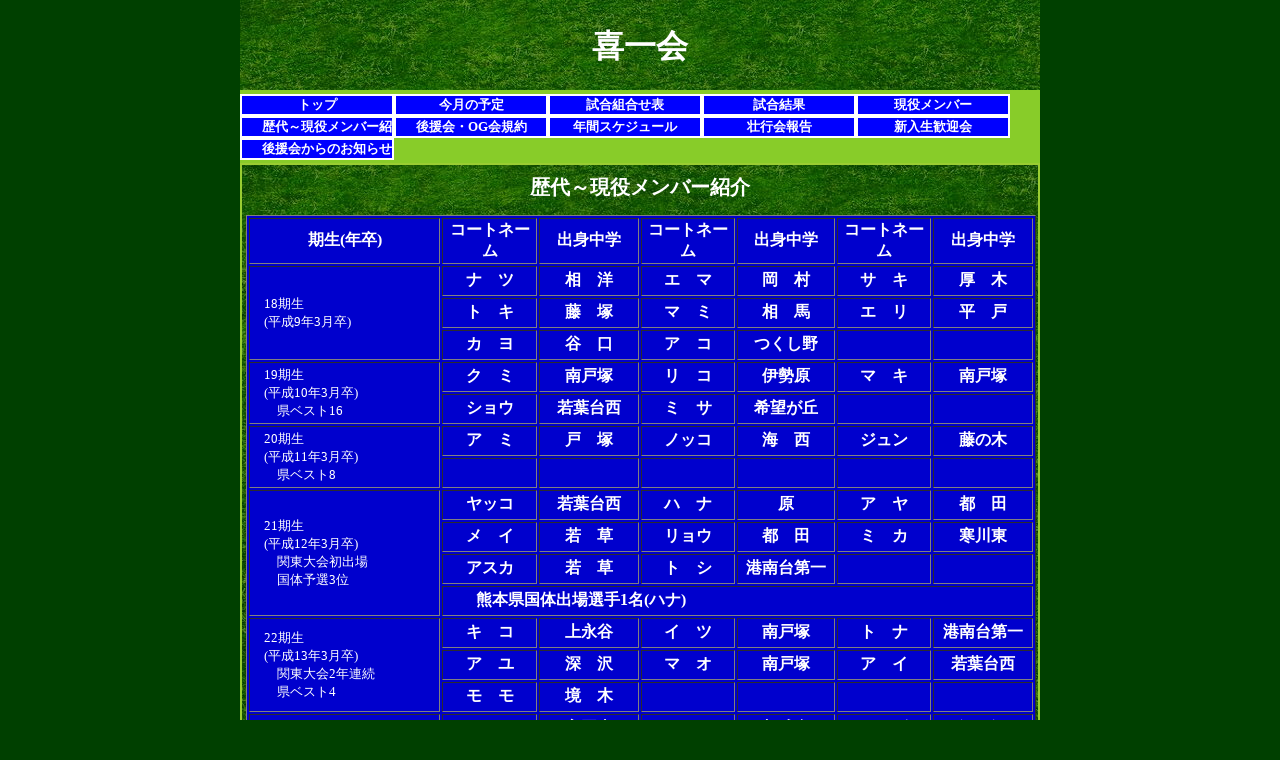

--- FILE ---
content_type: text/html
request_url: http://kiichi-kai.com/profile1.html
body_size: 6224
content:
<!DOCTYPE HTML PUBLIC "-//W3C//DTD HTML 4.01 Transitional//EN" "http://www.w3.org/TR/html4/loose.dtd">
<html lang="ja">

<!--2025/07/23 21:58:22-->

<head>
  <meta http-equiv="Content-Type" content="text/html; charset=Shift_JIS">
  <meta http-equiv="X-UA-Compatible" content="IE=EmulateIE7">
  <meta http-equiv="Content-Style-Type" content="text/css">
  <meta http-equiv="Content-Script-Type" content="text/javascript">
  <meta name="GENERATOR" content="ホームページV3">
  <meta name="viewport" content="width=device-width, user-scalable=no, initial-scale=1, maximum-scale=1">
  <meta name="format-detection" content="telephone=no">
  <title>歴代～現役メンバー - 喜一会</title>
  <link rel="stylesheet" href="05_green_h1_0110.css" type="text/css" media="all">
</head>

<body>
  <div id="page">
  <div id="header">喜一会のヘッダー</div>
  <div id="title">
  <h1 align="center"><font face="HG正楷書体-PRO" size="6">喜一会</font></h1></div>
  <div id="menubar"><div class="mainmenu"><ul><li class="mainmenulistitem"><span class="mainmenuitem"><span class="mainmenuitemright"><span class="mainmenuitemcenter"><a href="index.html" class="mainmenuitemlink"><span class="mainmenuitemmark">トップ</span></a></span></span></span></li><li class="mainmenulistitem"><span class="mainmenuitem"><span class="mainmenuitemright"><span class="mainmenuitemcenter"><a href="event1.html" class="mainmenuitemlink"><span class="mainmenuitemmark">今月の予定</span></a></span></span></span></li><li class="mainmenulistitem"><span class="mainmenuitem"><span class="mainmenuitemright"><span class="mainmenuitemcenter"><a href="99_blank005.html" class="mainmenuitemlink"><span class="mainmenuitemmark">試合組合せ表</span></a></span></span></span></li><li class="mainmenulistitem"><span class="mainmenuitem"><span class="mainmenuitemright"><span class="mainmenuitemcenter"><a href="99_blank006.html" class="mainmenuitemlink"><span class="mainmenuitemmark">試合結果</span></a></span></span></span></li><li class="mainmenulistitem"><span class="mainmenuitem"><span class="mainmenuitemright"><span class="mainmenuitemcenter"><a href="99_blank002.html" class="mainmenuitemlink"><span class="mainmenuitemmark">現役メンバー</span></a></span></span></span></li><li class="mainmenulistitem"><span class="mainmenuitem"><span class="mainmenuitemright"><span class="mainmenuitemcenter"><a href="profile1.html" class="mainmenuitemlink"><span class="mainmenuitemmark">歴代～現役メンバー紹介</span></a></span></span></span></li><li class="mainmenulistitem"><span class="mainmenuitem"><span class="mainmenuitemright"><span class="mainmenuitemcenter"><a href="details1.html" class="mainmenuitemlink"><span class="mainmenuitemmark">後援会・OG会規約</span></a></span></span></span></li><li class="mainmenulistitem"><span class="mainmenuitem"><span class="mainmenuitemright"><span class="mainmenuitemcenter"><a href="diary1.html" class="mainmenuitemlink"><span class="mainmenuitemmark">年間スケジュール</span></a></span></span></span></li><li class="mainmenulistitem"><span class="mainmenuitem"><span class="mainmenuitemright"><span class="mainmenuitemcenter"><a href="99_blank007.html" class="mainmenuitemlink"><span class="mainmenuitemmark">壮行会報告</span></a></span></span></span></li><li class="mainmenulistitem"><span class="mainmenuitem"><span class="mainmenuitemright"><span class="mainmenuitemcenter"><a href="new1001.html" class="mainmenuitemlink"><span class="mainmenuitemmark">新入生歓迎会</span></a></span></span></span></li><li class="mainmenulistitem"><span class="mainmenuitem"><span class="mainmenuitemright"><span class="mainmenuitemcenter"><a href="99_blank008.html" class="mainmenuitemlink"><span class="mainmenuitemmark">後援会からのお知らせ</span></a></span></span></span></li></ul>
</div></div>
  <div id="side1"></div>
  <div id="side2"></div>
  <div id="main_wrapper000" class="HPZAutoMarginAdjuster">
  <div id="main">
  <h2 align="center"><font color="White">歴代～現役メンバー紹介</font></h2><br>
  <table border="1" width="790" height="3974" bgcolor="#0000cd">
    <tbody>
      <tr>
        <td width="187" height="34"><div align="center"><font size="3" color="White"><b>期生(年卒)</b></font></div></td>
        <td width="91"><div align="center"><font size="3" color="White"><b>コートネーム</b></font></div></td>
        <td width="96"><div align="center"><font size="3" color="White"><b>出身中学</b></font></div></td>
        <td width="90"><div align="center"><font size="3" color="White"><b>コートネーム</b></font></div></td>
        <td width="94"><div align="center"><font size="3" color="White"><b>出身中学</b></font></div></td>
        <td width="90"><div align="center"><font size="3" color="White"><b>コートネーム</b></font></div></td>
        <td width="96"><div align="center"><font size="3" color="White"><b>出身中学</b></font></div></td>
      </tr>
      <tr>
        <td rowspan="3" height="90"><font color="White">　18期生</font><br clear="all">
        <font color="White">　(平成9年3月卒)</font></td>
        <td height="26"><div align="center"><font size="3" color="White"><b>ナ　ツ</b></font></div></td>
        <td width="96" height="26"><div align="center"><font size="3" color="White"><b>相　洋</b></font></div></td>
        <td height="26"><div align="center"><font size="3" color="White"><b>エ　マ</b></font></div></td>
        <td height="26"><div align="center"><font size="3" color="White"><b>岡　村</b></font></div></td>
        <td height="26"><div align="center"><font size="3" color="White"><b>サ　キ</b></font></div></td>
        <td height="26"><div align="center"><font size="3" color="White"><b>厚　木</b></font></div></td>
      </tr>
      <tr>
        <td height="26"><div align="center"><font size="3" color="White"><b>ト　キ</b></font></div></td>
        <td width="96" height="26"><div align="center"><font size="3" color="White"><b>藤　塚</b></font></div></td>
        <td height="26"><div align="center"><font size="3" color="White"><b>マ　ミ</b></font></div></td>
        <td height="26"><div align="center"><font size="3" color="White"><b>相　馬</b></font></div></td>
        <td height="26"><div align="center"><font size="3" color="White"><b>エ　リ</b></font></div></td>
        <td height="26"><div align="center"><font size="3" color="White"><b>平　戸</b></font></div></td>
      </tr>
      <tr>
        <td height="26"><div align="center"><font size="3" color="White"><b>カ　ヨ</b></font></div></td>
        <td width="96" height="26"><div align="center"><font size="3" color="White"><b>谷　口</b></font></div></td>
        <td height="26"><div align="center"><font size="3" color="White"><b>ア　コ</b></font></div></td>
        <td height="26"><div align="center"><font size="3" color="White"><b>つくし野</b></font></div></td>
        <td height="26"><br class="HPZAutoBR" style="line-height: 0px;"></td>
        <td height="26"><br class="HPZAutoBR" style="line-height: 0px;"></td>
      </tr>
      <tr>
        <td rowspan="2" height="58"><font color="White">　19期生</font><br clear="all">
        <font color="White">　(平成10年3月卒)</font><br clear="all">
        <font color="White">　　県ベスト16</font></td>
        <td height="26"><div align="center"><font size="3" color="White"><b>ク　ミ</b></font></div></td>
        <td width="96" height="26"><div align="center"><font size="3" color="White"><b>南戸塚</b></font></div></td>
        <td height="26"><div align="center"><font size="3" color="White"><b>リ　コ</b></font></div></td>
        <td height="26"><div align="center"><font size="3" color="White"><b>伊勢原</b></font></div></td>
        <td height="26"><div align="center"><font size="3" color="White"><b>マ　キ</b></font></div></td>
        <td height="26"><div align="center"><font size="3" color="White"><b>南戸塚</b></font></div></td>
      </tr>
      <tr>
        <td height="26"><div align="center"><font size="3" color="White"><b>ショウ</b></font></div></td>
        <td width="96" height="26"><div align="center"><font size="3" color="White"><b>若葉台西</b></font></div></td>
        <td height="26"><div align="center"><font size="3" color="White"><b>ミ　サ</b></font></div></td>
        <td height="26"><div align="center"><font size="3" color="White"><b>希望が丘</b></font></div></td>
        <td height="26"><br class="HPZAutoBR" style="line-height: 0px;"></td>
        <td height="26"><br class="HPZAutoBR" style="line-height: 0px;"></td>
      </tr>
      <tr>
        <td rowspan="2" height="58"><font color="White">　20期生</font><br clear="all">
        <font color="White">　(平成11年3月卒)</font><br clear="all">
        <font color="White">　　県ベスト8</font></td>
        <td height="26"><div align="center"><font size="3" color="White"><b>ア　ミ</b></font></div></td>
        <td width="96" height="26"><div align="center"><font size="3" color="White"><b>戸　塚</b></font></div></td>
        <td height="26"><div align="center"><font size="3" color="White"><b>ノッコ</b></font></div></td>
        <td height="26"><div align="center"><font size="3" color="White"><b>海　西</b></font></div></td>
        <td height="26"><div align="center"><font size="3" color="White"><b>ジュン</b></font></div></td>
        <td height="26"><div align="center"><font size="3" color="White"><b>藤の木</b></font></div></td>
      </tr>
      <tr>
        <td height="26"><br class="HPZAutoBR" style="line-height: 0px;"></td>
        <td width="96" height="26"><br class="HPZAutoBR" style="line-height: 0px;"></td>
        <td height="26"><br class="HPZAutoBR" style="line-height: 0px;"></td>
        <td height="26"><br class="HPZAutoBR" style="line-height: 0px;"></td>
        <td height="26"><br class="HPZAutoBR" style="line-height: 0px;"></td>
        <td height="26"><br class="HPZAutoBR" style="line-height: 0px;"></td>
      </tr>
      <tr>
        <td rowspan="4" height="122"><font color="White">　21期生</font><br clear="all">
        <font color="White">　(平成12年3月卒)</font><br clear="all">
        <font color="White">　　関東大会初出場</font><br clear="all">
        <font color="White">　　国体予選3位</font></td>
        <td height="26"><div align="center"><font size="3" color="White"><b>ヤッコ</b></font></div></td>
        <td width="96" height="26"><div align="center"><font size="3" color="White"><b>若葉台西</b></font></div></td>
        <td height="26"><div align="center"><font size="3" color="White"><b>ハ　ナ</b></font></div></td>
        <td height="26"><div align="center"><font size="3" color="White"><b>原</b></font></div></td>
        <td height="26"><div align="center"><font size="3" color="White"><b>ア　ヤ</b></font></div></td>
        <td height="26"><div align="center"><font size="3" color="White"><b>都　田</b></font></div></td>
      </tr>
      <tr>
        <td height="26"><div align="center"><font size="3" color="White"><b>メ　イ</b></font></div></td>
        <td width="96" height="26"><div align="center"><font size="3" color="White"><b>若　草</b></font></div></td>
        <td height="26"><div align="center"><font size="3" color="White"><b>リョウ</b></font></div></td>
        <td height="26"><div align="center"><font size="3" color="White"><b>都　田</b></font></div></td>
        <td height="26"><div align="center"><font size="3" color="White"><b>ミ　カ</b></font></div></td>
        <td height="26"><div align="center"><font size="3" color="White"><b>寒川東</b></font></div></td>
      </tr>
      <tr>
        <td height="26"><div align="center"><font size="3" color="White"><b>アスカ</b></font></div></td>
        <td width="96" height="26"><div align="center"><font size="3" color="White"><b>若　草</b></font></div></td>
        <td height="26"><div align="center"><font size="3" color="White"><b>ト　シ</b></font></div></td>
        <td height="26"><div align="center"><font size="3" color="White"><b>港南台第一</b></font></div></td>
        <td height="26"><br class="HPZAutoBR" style="line-height: 0px;"></td>
        <td height="26"><br class="HPZAutoBR" style="line-height: 0px;"></td>
      </tr>
      <tr>
        <td colspan="6" height="26"><div align="left"><font size="3" color="White"><b>　　熊本県国体出場選手1名(ハナ)</b></font></div></td>
      </tr>
      <tr>
        <td rowspan="3" height="90"><font color="White">　22期生</font><br clear="all">
        <font color="White">　(平成13年3月卒)</font><br clear="all">
        <font color="White">　　関東大会2年連続</font><br clear="all">
        <font color="White">　　県ベスト4</font></td>
        <td height="26"><div align="center"><font size="3" color="White"><b>キ　コ</b></font></div></td>
        <td width="96" height="26"><div align="center"><font size="3" color="White"><b>上永谷</b></font></div></td>
        <td height="26"><div align="center"><font size="3" color="White"><b>イ　ツ</b></font></div></td>
        <td height="26"><div align="center"><font size="3" color="White"><b>南戸塚</b></font></div></td>
        <td height="26"><div align="center"><font size="3" color="White"><b>ト　ナ</b></font></div></td>
        <td height="26"><div align="center"><font size="3" color="White"><b>港南台第一</b></font></div></td>
      </tr>
      <tr>
        <td height="26"><div align="center"><font size="3" color="White"><b>ア　ユ</b></font></div></td>
        <td width="96" height="26"><div align="center"><font size="3" color="White"><b>深　沢</b></font></div></td>
        <td height="26"><div align="center"><font size="3" color="White"><b>マ　オ</b></font></div></td>
        <td height="26"><div align="center"><font size="3" color="White"><b>南戸塚</b></font></div></td>
        <td height="26"><div align="center"><font size="3" color="White"><b>ア　イ</b></font></div></td>
        <td height="26"><div align="center"><font size="3" color="White"><b>若葉台西</b></font></div></td>
      </tr>
      <tr>
        <td height="26"><div align="center"><font size="3" color="White"><b>モ　モ</b></font></div></td>
        <td width="96" height="26"><div align="center"><font size="3" color="White"><b>境　木</b></font></div></td>
        <td height="26"><br class="HPZAutoBR" style="line-height: 0px;"></td>
        <td height="26"><br class="HPZAutoBR" style="line-height: 0px;"></td>
        <td height="26"><br class="HPZAutoBR" style="line-height: 0px;"></td>
        <td height="26"><br class="HPZAutoBR" style="line-height: 0px;"></td>
      </tr>
      <tr>
        <td rowspan="2" height="58"><font color="White">　23期生</font><br clear="all">
        <font color="White">　(平成14年3月卒)</font><br clear="all">
        <font color="White">　インターハイ県ベスト8</font></td>
        <td height="26"><div align="center"><font size="3" color="White"><b>リ　サ</b></font></div></td>
        <td width="96" height="26"><div align="center"><font size="3" color="White"><b>富岡東</b></font></div></td>
        <td height="26"><div align="center"><font size="3" color="White"><b>ト　モ</b></font></div></td>
        <td height="26"><div align="center"><font size="3" color="White"><b>相武台</b></font></div></td>
        <td height="26"><div align="center"><font size="3" color="White"><b>ス　ズ</b></font></div></td>
        <td height="26"><div align="center"><font size="3" color="White"><b>汲　沢</b></font></div></td>
      </tr>
      <tr>
        <td height="26"><div align="center"><font size="3" color="White"><b>ア　サ</b></font></div></td>
        <td width="96" height="26"><div align="center"><font size="3" color="White"><b>港南台第一</b></font></div></td>
        <td height="26"><br class="HPZAutoBR" style="line-height: 0px;"></td>
        <td height="26"><br class="HPZAutoBR" style="line-height: 0px;"></td>
        <td height="26"><br class="HPZAutoBR" style="line-height: 0px;"></td>
        <td height="26"><br class="HPZAutoBR" style="line-height: 0px;"></td>
      </tr>
      <tr>
        <td rowspan="2" height="60"><font color="White">　24期生</font><br clear="all">
        <font color="White">　(平成15年3月卒)</font><br clear="all">
        <font color="White">　関東大会3回目</font><br clear="all">
        <font color="White">　県ベスト4</font></td>
        <td height="27"><div align="center"><font size="3" color="White"><b>ク　マ</b></font></div></td>
        <td width="96" height="27"><div align="center"><font size="3" color="White"><b>岡　津</b></font></div></td>
        <td height="27"><div align="center"><font size="3" color="White"><b>ハ　ル</b></font></div></td>
        <td height="27"><div align="center"><font size="3" color="White"><b>若葉台東</b></font></div></td>
        <td height="27"><div align="center"><font size="3" color="White"><b>ツ　ム</b></font></div></td>
        <td height="27"><div align="center"><font size="3" color="White"><b>相武台</b></font></div></td>
      </tr>
      <tr>
        <td height="27"><div align="center"><font size="3" color="White"><b>ユ　ウ</b></font></div></td>
        <td width="96" height="27"><br class="HPZAutoBR" style="line-height: 0px;"></td>
        <td height="27"><br class="HPZAutoBR" style="line-height: 0px;"></td>
        <td height="27"><br class="HPZAutoBR" style="line-height: 0px;"></td>
        <td height="27"><br class="HPZAutoBR" style="line-height: 0px;"></td>
        <td height="27"><br class="HPZAutoBR" style="line-height: 0px;"></td>
      </tr>
      <tr>
        <td rowspan="3" height="90"><font color="White">　25期生</font><br clear="all">
        <font color="White">　(平成16年3月卒)</font><br clear="all">
        <font color="White">　県ベスト8</font><br clear="all">
        <font color="White">　全国私学県予選優勝</font></td>
        <td height="26"><div align="center"><font size="3" color="White"><b>サ　エ</b></font></div></td>
        <td width="96" height="26"><div align="center"><font size="3" color="White"><b>上永谷</b></font></div></td>
        <td height="26"><div align="center"><font size="3" color="White"><b>ナ　ナ</b></font></div></td>
        <td height="26"><div align="center"><font size="3" color="White"><b>上永谷</b></font></div></td>
        <td height="26"><div align="center"><font size="3" color="White"><b>ア　ズ</b></font></div></td>
        <td height="26"><div align="center"><font size="3" color="White"><b>汲　沢</b></font></div></td>
      </tr>
      <tr>
        <td height="26"><div align="center"><font size="3" color="White"><b>ア　コ</b></font></div></td>
        <td width="96" height="26"><div align="center"><font size="3" color="White"><b>相武台</b></font></div></td>
        <td height="26"><div align="center"><font size="3" color="White"><b>リ　ク</b></font></div></td>
        <td height="26"><div align="center"><font size="3" color="White"><b>上永谷</b></font></div></td>
        <td height="26"><div align="center"><font size="3" color="White"><b>カ　イ</b></font></div></td>
        <td height="26"><div align="center"><font size="3" color="White"><b>上永谷</b></font></div></td>
      </tr>
      <tr>
        <td height="26"><div align="center"><font size="3" color="White"><b>サ　ナ</b></font></div></td>
        <td width="96" height="26"><div align="center"><font size="3" color="White"><b>港南台第一</b></font></div></td>
        <td height="26"><div align="center"><font size="3" color="White"><b>ソ　ラ</b></font></div></td>
        <td height="26"><div align="center"><font size="3" color="White"><b>常　葉</b></font></div></td>
        <td height="26"><div align="center"><font size="3" color="White"><b>ミ　ワ</b></font></div></td>
        <td height="26"><div align="center"><font size="3" color="White"><b>万騎が原</b></font></div></td>
      </tr>
      <tr>
        <td rowspan="3" height="90"><font color="White">　26期生</font><br clear="all">
        <font color="White">　(平成17年3月卒)</font><br clear="all">
        <font color="White">　新人戦県大会準優勝</font><br clear="all">
        <font color="White">　春の高校バレー初出場</font></td>
        <td height="26"><div align="center"><font size="3" color="White"><b>ヒ　ロ</b></font></div></td>
        <td width="96" height="26"><div align="center"><font size="3" color="White"><b>相武台</b></font></div></td>
        <td height="26"><div align="center"><font size="3" color="White"><b>エ　ミ</b></font></div></td>
        <td height="26"><div align="center"><font size="3" color="White"><b>舞　岡</b></font></div></td>
        <td height="26"><div align="center"><font size="3" color="White"><b>ア　ミ</b></font></div></td>
        <td height="26"><div align="center"><font size="3" color="White"><b>六　会</b></font></div></td>
      </tr>
      <tr>
        <td height="26"><div align="center"><font size="3" color="White"><b>ニ　コ</b></font></div></td>
        <td width="96" height="26"><div align="center"><font size="3" color="White"><b>相武台</b></font></div></td>
        <td height="26"><div align="center"><font size="3" color="White"><b>ミ　サ</b></font></div></td>
        <td height="26"><div align="center"><font size="3" color="White"><b>湘　洋</b></font></div></td>
        <td height="26"><div align="center"><font size="3" color="White"><b>リ　エ</b></font></div></td>
        <td height="26"><div align="center"><font size="3" color="White"><b>笹　下</b></font></div></td>
      </tr>
      <tr>
        <td colspan="6" height="26"><div align="left"><font size="3"><b>　</b></font><font size="3" color="Red"><b>　春高バレー県予選準優勝・関東大会ベスト4・関東大会4回目出場</b></font></div></td>
      </tr>
      <tr>
        <td rowspan="2" height="60"><font color="White">　27期生</font><br clear="all">
        <font color="White">　(平成18年3月卒)</font><br clear="all">
        <font color="White">&nbsp;春高ﾊﾞﾚｰ県予選ﾍﾞｽﾄ16</font><br clear="all">
        <font color="White">　全国大会県予選優勝</font></td>
        <td height="27"><div align="center"><font size="3" color="White"><b>シ　ン</b></font></div></td>
        <td width="96" height="27"><div align="center"><font size="3" color="White"><b>港南台第一</b></font></div></td>
        <td height="27"><div align="center"><font size="3" color="White"><b>チ　ヨ</b></font></div></td>
        <td height="27"><div align="center"><font size="3" color="White"><b>南戸塚</b></font></div></td>
        <td height="27"><br class="HPZAutoBR" style="line-height: 0px;"></td>
        <td height="27"><br class="HPZAutoBR" style="line-height: 0px;"></td>
      </tr>
      <tr>
        <td height="27"><br class="HPZAutoBR" style="line-height: 0px;"></td>
        <td width="96" height="27"><br class="HPZAutoBR" style="line-height: 0px;"></td>
        <td height="27"><br class="HPZAutoBR" style="line-height: 0px;"></td>
        <td height="27"><br class="HPZAutoBR" style="line-height: 0px;"></td>
        <td height="27"><br class="HPZAutoBR" style="line-height: 0px;"></td>
        <td height="27"><br class="HPZAutoBR" style="line-height: 0px;"></td>
      </tr>
      <tr>
        <td rowspan="5" height="154"><font color="White">　28期生</font><br clear="all">
        <font color="White">　(平成19年3月卒)</font><br clear="all">
        <font color="White">　新人戦県大会3位</font><br clear="all">
        <font color="White">&nbsp;春高ﾊﾞﾚｰ県予選ﾍﾞｽﾄ16</font><br clear="all">
        <font color="White">&nbsp;ｲﾝﾀｰﾊｲ県ﾍﾞｽﾄ16</font><br clear="all">
        <font color="White">　全国私学県予選優勝</font></td>
        <td height="26"><div align="center"><font size="3" color="White"><b>ショウ</b></font></div></td>
        <td width="96" height="26"><div align="center"><font size="3" color="White"><b>湘　洋</b></font></div></td>
        <td height="26"><div align="center"><font size="3" color="White"><b>ユ　キ</b></font></div></td>
        <td height="26"><div align="center"><font size="3" color="White"><b>戸　塚</b></font></div></td>
        <td height="26"><div align="center"><font size="3" color="White"><b>テ　ン</b></font></div></td>
        <td height="26"><div align="center"><font size="3" color="White"><b>六　会</b></font></div></td>
      </tr>
      <tr>
        <td height="26"><div align="center"><font size="3" color="White"><b>キョウ</b></font></div></td>
        <td width="96" height="26"><div align="center"><font size="3" color="White"><b>寺　尾</b></font></div></td>
        <td height="26"><div align="center"><font size="3" color="White"><b>ハ　ク</b></font></div></td>
        <td height="26"><div align="center"><font size="3" color="White"><b>神　田</b></font></div></td>
        <td height="26"><div align="center"><font size="3" color="White"><b>イ　チ</b></font></div></td>
        <td height="26"><div align="center"><font size="3" color="White"><b>鶴川第二</b></font></div></td>
      </tr>
      <tr>
        <td height="26"><div align="center"><font size="3" color="White"><b>ヨ　ウ</b></font></div></td>
        <td width="96" height="26"><div align="center"><font size="3" color="White"><b>池　上</b></font></div></td>
        <td height="26"><div align="center"><font size="3" color="White"><b>サ　キ</b></font></div></td>
        <td height="26"><div align="center"><font size="3" color="White"><b>寺　尾</b></font></div></td>
        <td height="26"><div align="center"><font size="3" color="White"><b>コ　ウ</b></font></div></td>
        <td height="26"><div align="center"><font size="3" color="White"><b>滝の沢</b></font></div></td>
      </tr>
      <tr>
        <td height="26"><div align="center"><font size="3" color="White"><b>ル　イ</b></font></div></td>
        <td width="96" height="26"><div align="center"><font size="3" color="White"><b>戸　塚</b></font></div></td>
        <td height="26"><div align="center"><font size="3" color="White"><b>ミ　チ</b></font></div></td>
        <td height="26"><div align="center"><font size="3" color="White"><b>上永谷</b></font></div></td>
        <td height="26"><div align="center"><font size="3" color="White"><b>メ　イ</b></font></div></td>
        <td height="26"><div align="center"><font size="3" color="White"><b>舞　岡</b></font></div></td>
      </tr>
      <tr>
        <td height="26"><div align="center"><font size="3" color="White"><b>ア　イ</b></font></div></td>
        <td width="96" height="26"><div align="center"><font size="3" color="White"><b>小野学園</b></font></div></td>
        <td height="26"><br class="HPZAutoBR" style="line-height: 0px;"></td>
        <td height="26"><br class="HPZAutoBR" style="line-height: 0px;"></td>
        <td height="26"><br class="HPZAutoBR" style="line-height: 0px;"></td>
        <td height="26"><br class="HPZAutoBR" style="line-height: 0px;"></td>
      </tr>
      <tr>
        <td rowspan="2" height="75"><font color="White">　29期生</font><br clear="all">
        <font color="White">　(平成20年3月卒)</font><br clear="all">
        <font color="White">　関東大会5回目出場</font><br clear="all">
        <font color="White">　春高ﾊﾞﾚｰ県予選ﾍﾞｽﾄ8</font><br clear="all">
        <font color="White">　全国私学県予選優勝</font></td>
        <td height="35"><div align="center"><font size="3" color="White"><b>リョク</b></font></div></td>
        <td width="96" height="35"><div align="center"><font size="3" color="White"><b>手 広</b></font></div></td>
        <td height="35"><div align="center"><font size="3" color="White"><b>サ イ</b></font></div></td>
        <td height="35"><div align="center"><font size="3" color="White"><b>永　田</b></font></div></td>
        <td height="35"><div align="center"><font size="3" color="White"><b>キ　ラ</b></font></div></td>
        <td height="35"><div align="center"><font size="3" color="White"><b>下瀬谷</b></font></div></td>
      </tr>
      <tr>
        <td height="34"><div align="center"><font size="3" color="White"><b>セ　イ</b></font></div></td>
        <td width="96" height="34"><div align="center"><font size="3" color="White"><b>万騎が原</b></font></div></td>
        <td height="34"><div align="center"><font size="3" color="White"><b>ミ　ノ</b></font></div></td>
        <td height="34"><div align="center"><font size="3" color="White"><b>国大付属</b></font></div></td>
        <td height="34"><br class="HPZAutoBR" style="line-height: 0px;"></td>
        <td height="34"><br class="HPZAutoBR" style="line-height: 0px;"></td>
      </tr>
      <tr>
        <td rowspan="2" height="58"><font color="White">　30期生</font><br clear="all">
        <font color="White">　(平成21年3月卒)</font></td>
        <td height="26"><div align="center"><font size="3" color="White"><b>ナ　オ</b></font></div></td>
        <td width="96" height="26"><div align="center"><font size="3" color="White"><b>野　比</b></font></div></td>
        <td height="26"><div align="center"><font size="3" color="White"><b>マ　ナ</b></font></div></td>
        <td height="26"><div align="center"><font size="3" color="White"><b>南希望が丘</b></font></div></td>
        <td height="26"><div align="center"><font size="3" color="White"><b>レ　イ</b></font></div></td>
        <td height="26"><div align="center"><font size="3" color="White"><b>岩　戸</b></font></div></td>
      </tr>
      <tr>
        <td height="26"><div align="center"><font size="3" color="White"><b>ア　ン</b></font></div></td>
        <td width="96" height="26"><div align="center"><font size="3" color="White"><b>鎌倉第二</b></font></div></td>
        <td height="26"><div align="center"><font size="3" color="White"><b>ア　キ</b></font></div></td>
        <td height="26"><div align="center"><font size="3" color="White"><b>六　会</b></font></div></td>
        <td height="26"><br class="HPZAutoBR" style="line-height: 0px;"></td>
        <td height="26"><br class="HPZAutoBR" style="line-height: 0px;"></td>
      </tr>
      <tr>
        <td rowspan="3" height="90"><font color="White">　31期生</font><br clear="all">
        <font color="White">　(平成22年3月卒)</font><br clear="all">
        <font color="White">　インターハイ県ベスト8</font><br clear="all">
        </td>
        <td height="26"><div align="center"><font size="3" color="White"><b>リ　リ</b></font></div></td>
        <td width="96" height="26"><div align="center"><font size="3" color="White"><b>鵠　沼</b></font></div></td>
        <td height="26"><div align="center"><font size="3" color="White"><b>ユ　メ</b></font></div></td>
        <td height="26"><div align="center"><font size="3" color="White"><b>野　比</b></font></div></td>
        <td height="26"><div align="center"><font size="3" color="White"><b>ル　ナ</b></font></div></td>
        <td height="26"><div align="center"><font size="3" color="White"><b>大矢部</b></font></div></td>
      </tr>
      <tr>
        <td height="26"><div align="center"><font size="3" color="White"><b>ショウ</b></font></div></td>
        <td width="96" height="26"><div align="center"><font size="3" color="White"><b>上　郷</b></font></div></td>
        <td height="26"><div align="center"><font size="3" color="White"><b>レ　ン</b></font></div></td>
        <td height="26"><div align="center"><font size="3" color="White"><b>六　会</b></font></div></td>
        <td height="26"><div align="center"><font size="3" color="White"><b>フ　ウ</b></font></div></td>
        <td height="26"><div align="center"><font size="3" color="White"><b>大　綱</b></font></div></td>
      </tr>
      <tr>
        <td height="26"><div align="center"><font size="3" color="White"><b>ジ　ン</b></font></div></td>
        <td width="96" height="26"><div align="center"><font size="3" color="White"><b>大矢部</b></font></div></td>
        <td height="26"><br class="HPZAutoBR" style="line-height: 0px;"></td>
        <td height="26"><br class="HPZAutoBR" style="line-height: 0px;"></td>
        <td height="26"><br class="HPZAutoBR" style="line-height: 0px;"></td>
        <td height="26"><br class="HPZAutoBR" style="line-height: 0px;"></td>
      </tr>
      <tr>
        <td rowspan="2" height="58"><font color="White">　32期生</font><br clear="all">
        <font color="White">　(平成23年3月卒)</font><br clear="all">
        <font color="White">　関東大会6回目出場</font></td>
        <td height="26"><div align="center"><font size="3" color="White"><b>マ　イ</b></font></div></td>
        <td width="96" height="26"><div align="center"><font size="3" color="White"><b>新　田</b></font></div></td>
        <td height="26"><div align="center"><font size="3" color="White"><b>ユ　イ</b></font></div></td>
        <td height="26"><div align="center"><font size="3" color="White"><b>南希望が丘</b></font></div></td>
        <td height="26"><div align="center"><font size="3" color="White"><b>ケ　イ</b></font></div></td>
        <td height="26"><div align="center"><font size="3" color="White"><b>深　沢</b></font></div></td>
      </tr>
      <tr>
        <td height="26"><div align="center"><font size="3" color="White"><b>ヨ　リ</b></font></div></td>
        <td width="96" height="26"><div align="center"><font size="3" color="White"><b>松　林</b></font></div></td>
        <td height="26"><div align="center"><font size="3" color="White"><b>ナ　ツ</b></font></div></td>
        <td height="26"><div align="center"><font size="3" color="White"><b>笹　下</b></font></div></td>
        <td height="26"><div align="center"><font size="3" color="White"><b>ラ　ン</b></font></div></td>
        <td height="26"><div align="center"><font size="3" color="White"><b>滝の沢</b></font></div></td>
      </tr>
      <tr>
        <td rowspan="3" height="90"><font color="White">　33期生</font><br clear="all">
        <font color="White">　(平成24年3月卒)</font><br clear="all">
        <font color="White">　関東大会7回目出場</font><br clear="all">
        <font color="White">　インターハイ県ベスト8</font><br clear="all">
        <font color="White">　春高ﾊﾞﾚｰ県予選ﾍﾞｽﾄ4</font></td>
        <td height="26"><div align="center"><font size="3" color="White"><b>キ　イ</b></font></div></td>
        <td width="96" height="26"><div align="center"><font size="3" color="White"><b>金　目</b></font></div></td>
        <td height="26"><div align="center"><font size="3" color="White"><b>マ　コ</b></font></div></td>
        <td height="26"><div align="center"><font size="3" color="White"><b>善　行</b></font></div></td>
        <td height="26"><div align="center"><font size="3" color="White"><b>ハ　ル</b></font></div></td>
        <td height="26"><div align="center"><font size="3" color="White"><b>善　行</b></font></div></td>
      </tr>
      <tr>
        <td height="26"><div align="center"><font size="3" color="White"><b>コ　コ</b></font></div></td>
        <td width="96" height="26"><div align="center"><font size="3" color="White"><b>彦根東</b></font></div></td>
        <td height="26"><div align="center"><font size="3" color="White"><b>サ　ク</b></font></div></td>
        <td height="26"><div align="center"><font size="3" color="White"><b>並　木</b></font></div></td>
        <td height="26"><div align="center"><font size="3" color="White"><b>リ　オ</b></font></div></td>
        <td height="26"><div align="center"><font size="3" color="White"><b>万騎が原</b></font></div></td>
      </tr>
      <tr>
        <td colspan="6" height="26"><div align="left"><font size="3" color="White"><b>　　　国体出場選手1名(キイ)</b></font></div></td>
      </tr>
      <tr>
        <td rowspan="3" height="90"><font color="White">　34期生</font><br clear="all">
        <font color="White">　(平成25年3月卒)</font><br clear="all">
        <font color="White">　関東大会8回目出場</font><br clear="all">
        <font color="White">　インターハイ県ベスト8</font><br clear="all">
        <font color="White">　春高ﾊﾞﾚｰ県予選ﾍﾞｽﾄ4</font></td>
        <td height="26"><div align="center"><font size="3" color="White"><b>ナ　ナ</b></font></div></td>
        <td width="96" height="26"><div align="center"><font size="3" color="White"><b>鶴川第二</b></font></div></td>
        <td height="26"><div align="center"><font size="3" color="White"><b>ミ　キ</b></font></div></td>
        <td height="26"><div align="center"><font size="3" color="White"><b>大　津</b></font></div></td>
        <td height="26"><div align="center"><font size="3" color="White"><b>ラ　ミ</b></font></div></td>
        <td height="26"><div align="center"><font size="3" color="White"><b>村　岡</b></font></div></td>
      </tr>
      <tr>
        <td height="26"><div align="center"><font size="3" color="White"><b>モ　エ</b></font></div></td>
        <td width="96" height="26"><div align="center"><font size="3" color="White"><b>永　田</b></font></div></td>
        <td height="26"><div align="center"><font size="3" color="White"><b>ノ　リ</b></font></div></td>
        <td height="26"><div align="center"><font size="3" color="White"><b>原</b></font></div></td>
        <td height="26"><div align="center"><font size="3" color="White"><b>コ　ン</b></font></div></td>
        <td height="26"><div align="center"><font size="3" color="White"><b>明　治</b></font></div></td>
      </tr>
      <tr>
        <td height="26"><div align="center"><font size="3" color="White"><b>ユ　ウ</b></font></div></td>
        <td width="96" height="26"><div align="center"><font size="3" color="White"><b>戸　塚</b></font></div></td>
        <td height="26"><div align="center"><font size="3" color="White"><b>シ　イ</b></font></div></td>
        <td height="26"><div align="center"><font size="3" color="White"><b>西　谷</b></font></div></td>
        <td height="26"><div align="center"><font size="3" color="White"><b>イ　ク</b></font></div></td>
        <td height="26"><div align="center"><font size="3" color="White"><b>座間東</b></font></div></td>
      </tr>
      <tr>
        <td rowspan="2" height="75"><font color="White">　35期生</font><br clear="all">
        <font color="White">　(平成26年3月卒)</font><br clear="all">
        <font color="White">　関東大会9回目出場</font><br clear="all">
        <font color="White">　インターハイ県ベスト8</font><br clear="all">
        <font color="White">　春高ﾊﾞﾚｰ県予選ﾍﾞｽﾄ8</font></td>
        <td height="35"><div align="center"><font size="3" color="White"><b>ア　ユ</b></font></div></td>
        <td width="96" height="35"><div align="center"><font size="3" color="White"><b>瀬　谷</b></font></div></td>
        <td height="35"><div align="center"><font size="3" color="White"><b>ト　ラ</b></font></div></td>
        <td height="35"><div align="center"><font size="3" color="White"><b>原</b></font></div></td>
        <td height="35"><div align="center"><font size="3" color="White"><b>リ　キ</b></font></div></td>
        <td height="35"><div align="center"><font size="3" color="White"><b>大　正</b></font></div></td>
      </tr>
      <tr>
        <td height="34"><div align="center"><font size="3" color="White"><b>カ　イ</b></font></div></td>
        <td width="96" height="34"><div align="center"><font size="3" color="White"><b>金　目</b></font></div></td>
        <td height="34"><div align="center"><font size="3" color="White"><b>マ　サ</b></font></div></td>
        <td height="34"><div align="center"><font size="3" color="White"><b>万騎が原</b></font></div></td>
        <td height="34"><div align="center"><font size="3" color="White"><b>ヨ　ク</b></font></div></td>
        <td height="34"><div align="center"><font size="3" color="White"><b>梅　丘</b></font></div></td>
      </tr>
      <tr>
        <td rowspan="4" height="122"><font color="White">　36期生</font><br clear="all">
        <font color="White">　(平成27年3月卒)</font><br clear="all">
        <font color="White">　関東大会10回目出場</font><br clear="all">
        <font color="White">　インターハイ県ベスト8</font><br clear="all">
        <font color="White">　春高ﾊﾞﾚｰ県予選ﾍﾞｽﾄ8</font></td>
        <td height="26"><div align="center"><font size="3" color="White"><b>サ　チ</b></font></div></td>
        <td width="96" height="26"><div align="center"><font size="3" color="White"><b>日吉台西</b></font></div></td>
        <td height="26"><div align="center"><font size="3" color="White"><b>タ　カ</b></font></div></td>
        <td height="26"><div align="center"><font size="3" color="White"><b>金　井</b></font></div></td>
        <td height="26"><div align="center"><font size="3" color="White"><b>ネ　リ</b></font></div></td>
        <td height="26"><div align="center"><font size="3" color="White"><b>金　目</b></font></div></td>
      </tr>
      <tr>
        <td height="26"><div align="center"><font size="3" color="White"><b>フ　ク</b></font></div></td>
        <td width="96" height="26"><div align="center"><font size="3" color="White"><b>大　津</b></font></div></td>
        <td height="26"><div align="center"><font size="3" color="White"><b>ケ　ン</b></font></div></td>
        <td height="26"><div align="center"><font size="3" color="White"><b>大　津</b></font></div></td>
        <td height="26"><div align="center"><font size="3" color="White"><b>ユ　ズ</b></font></div></td>
        <td height="26"><div align="center"><font size="3" color="White"><b>戸　塚</b></font></div></td>
      </tr>
      <tr>
        <td height="26"><div align="center"><font size="3" color="White"><b>リ　コ</b></font></div></td>
        <td width="96" height="26"><div align="center"><font size="3" color="White"><b>湘　洋</b></font></div></td>
        <td height="26"><div align="center"><font size="3" color="White"><b>キ　エ</b></font></div></td>
        <td height="26"><div align="center"><font size="3" color="White"><b>泉</b></font></div></td>
        <td height="26"><div align="center"><font size="3" color="White"><b>リュウ</b></font></div></td>
        <td height="26"><div align="center"><font size="3" color="White"><b>新　田</b></font></div></td>
      </tr>
      <tr>
        <td height="26"><div align="center"><font size="3" color="White"><b>チ　エ</b></font></div></td>
        <td width="96" height="26"><div align="center"><font size="3" color="White"><b>戸　塚</b></font></div></td>
        <td height="26"><br class="HPZAutoBR" style="line-height: 0px;"></td>
        <td height="26"><br class="HPZAutoBR" style="line-height: 0px;"></td>
        <td height="26"><br class="HPZAutoBR" style="line-height: 0px;"></td>
        <td height="26"><br class="HPZAutoBR" style="line-height: 0px;"></td>
      </tr>
      <tr>
        <td rowspan="4" height="122"><font color="White">　37期生</font><br clear="all">
        <font color="White">　(平成28年3月卒)</font><br clear="all">
        <font color="White">　関東大会11回目出場</font><br clear="all">
        <font color="White">　インターハイ県ベスト8</font><br clear="all">
        <font color="White">　春高ﾊﾞﾚｰ県予選ﾍﾞｽﾄ8</font></td>
        <td height="26"><div align="center"><font size="3" color="White"><b>シュン</b></font></div></td>
        <td width="96" height="26"><div align="center"><font size="3" color="White"><b>戸　塚</b></font></div></td>
        <td height="26"><div align="center"><font size="3" color="White"><b>ル　ノ</b></font></div></td>
        <td height="26"><div align="center"><font size="3" color="White"><b>明　治</b></font></div></td>
        <td height="26"><div align="center"><font size="3" color="White"><b>セ　ナ</b></font></div></td>
        <td height="26"><div align="center"><font size="3" color="White"><b>成　瀬</b></font></div></td>
      </tr>
      <tr>
        <td height="26"><div align="center"><font size="3" color="White"><b>ヨ　ウ</b></font></div></td>
        <td width="96" height="26"><div align="center"><font size="3" color="White"><b>六　会</b></font></div></td>
        <td height="26"><div align="center"><font size="3" color="White"><b>レ　マ</b></font></div></td>
        <td height="26"><div align="center"><font size="3" color="White"><b>羽　鳥</b></font></div></td>
        <td height="26"><div align="center"><font size="3" color="White"><b>サ　ン</b></font></div></td>
        <td height="26"><div align="center"><font size="3" color="White"><b>片　瀬</b></font></div></td>
      </tr>
      <tr>
        <td height="26"><div align="center"><font size="3" color="White"><b>キ　リ</b></font></div></td>
        <td width="96" height="26"><div align="center"><font size="3" color="White"><b>西中原</b></font></div></td>
        <td height="26"><div align="center"><font size="3" color="White"><b>レ　オ</b></font></div></td>
        <td height="26"><div align="center"><font size="3" color="White"><b>新　田</b></font></div></td>
        <td height="26"><div align="center"><font size="3" color="White"><b>テ　ツ</b></font></div></td>
        <td height="26"><div align="center"><font size="3" color="White"><b>湘南台</b></font></div></td>
      </tr>
      <tr>
        <td height="26"><div align="center"><font size="3" color="White"><b>リ　ン</b></font></div></td>
        <td width="96" height="26"><div align="center"><font size="3" color="White"><b>芹が谷</b></font></div></td>
        <td height="26"><div align="center"><font size="3" color="White"><b>サ　ラ</b></font></div></td>
        <td height="26"><div align="center"><font size="3" color="White"><b>戸　塚</b></font></div></td>
        <td height="26"><div align="center"><font size="3" color="White"><b>タ　エ</b></font></div></td>
        <td height="26"><div align="center"><font size="3" color="White"><b>鶴　間</b></font></div></td>
      </tr>
      <tr>
        <td rowspan="5" width="187" height="154"><font color="White">　38期生</font><br clear="all">
        <font color="White">　(平成29年3月卒)</font><br clear="all">
        <font color="White">　関東大会12回目出場ﾍﾞｽﾄ16</font><br clear="all">
        <font color="White">　インターハイ県ベスト8</font><br clear="all">
        <font color="White">　関東私学22年連続22回目5位</font><br clear="all">
        <font color="White">　春高ﾊﾞﾚｰ県予選ﾍﾞｽﾄ8</font><br clear="all">
        <font color="White">　松陰杯初優勝</font><br clear="all">
        </td>
        <td height="26"><div align="center"><font size="3" color="White"><b>ソ　ウ</b></font></div></td>
        <td width="96" height="26"><div align="center"><font size="3" color="White"><b>睦　合</b></font></div></td>
        <td height="26"><div align="center"><font size="3" color="White"><b>ユ　カ</b></font></div></td>
        <td height="26"><div align="center"><font size="3" color="White"><b>鶴　間</b></font></div></td>
        <td height="26"><div align="center"><font size="3" color="White"><b>ユ　リ</b></font></div></td>
        <td height="26"><div align="center"><font size="3" color="White"><b>下福田</b></font></div></td>
      </tr>
      <tr>
        <td height="26"><div align="center"><font size="3" color="White"><b>ウ　タ</b></font></div></td>
        <td width="96" height="26"><div align="center"><font size="3" color="White"><b>野　庭</b></font></div></td>
        <td height="26"><div align="center"><font size="3" color="White"><b>メ　イ</b></font></div></td>
        <td height="26"><div align="center"><font size="3" color="White"><b>久　木</b></font></div></td>
        <td height="26"><div align="center"><font size="3" color="White"><b>キュウ</b></font></div></td>
        <td height="26"><div align="center"><font size="3" color="White"><b>東京立正</b></font></div></td>
      </tr>
      <tr>
        <td height="26"><div align="center"><font size="3" color="White"><b>エ　マ</b></font></div></td>
        <td width="96" height="26"><div align="center"><font size="3" color="White"><b>横浜隼人</b></font></div></td>
        <td height="26"><div align="center"><font size="3" color="White"><b>リ　ク</b></font></div></td>
        <td height="26"><div align="center"><font size="3" color="White"><b>寺　尾</b></font></div></td>
        <td height="26"><div align="center"><font size="3" color="White"><b>マ　オ</b></font></div></td>
        <td height="26"><div align="center"><font size="3" color="White"><b>大野北</b></font></div></td>
      </tr>
      <tr>
        <td height="26"><div align="center"><font size="3" color="White"><b>ラ　ク</b></font></div></td>
        <td width="96" height="26"><div align="center"><font size="3" color="White"><b>鵠　沼</b></font></div></td>
        <td height="26"><div align="center"><font size="3" color="White"><b>ユ　ナ</b></font></div></td>
        <td height="26"><div align="center"><font size="3" color="White"><b>久里浜</b></font></div></td>
        <td height="26"><div align="center"><font size="3" color="White"><b>ゴ　ウ</b></font></div></td>
        <td height="26"><div align="center"><font size="3" color="White"><b>泉が丘</b></font></div></td>
      </tr>
      <tr>
        <td height="26"><div align="center"><font size="3" color="White"><b>チ　ヨ</b></font></div></td>
        <td width="96" height="26"><div align="center"><font size="3" color="White"><b>万騎が原</b></font></div></td>
        <td height="26"><div align="center"><font size="3" color="White"><b>カ　ン</b></font></div></td>
        <td height="26"><div align="center"><font size="3" color="White"><b>大　津</b></font></div></td>
        <td height="26"><div align="center"><font size="3" color="White"><b>シ　ズ</b></font></div></td>
        <td height="26"><div align="center"><font size="3" color="White"><b>東野</b></font></div></td>
      </tr>
      <tr>
        <td rowspan="4" height="122"><font color="White">　39期生</font><br clear="all">
        <font color="White">&nbsp;(平成30年3月卒)</font><br clear="all">
        <font color="White">　関東大会13回目出場</font><br clear="all">
        <font color="White">　春高バレー県予選ﾍﾞｽﾄ16</font><br clear="all">
        <font color="White">　全国私学(3年ぶり15回目)出場</font><br clear="all">
        </td>
        <td height="26"><div align="center"><font size="3" color="White"><b>シ　ン</b></font></div></td>
        <td width="96" height="26"><div align="center"><font size="3" color="White"><b>横浜隼人</b></font></div></td>
        <td height="26"><div align="center"><font size="3" color="White"><b>ハ　ツ</b></font></div></td>
        <td height="26"><div align="center"><font size="3" color="White"><b>六　会</b></font></div></td>
        <td height="26"><div align="center"><font size="3" color="White"><b>コ　ウ</b></font></div></td>
        <td height="26"><div align="center"><font size="3" color="White"><b>旭　北</b></font></div></td>
      </tr>
      <tr>
        <td height="26"><div align="center"><font size="3" color="White"><b>リ　ツ</b></font></div></td>
        <td width="96" height="26"><div align="center"><font size="3" color="White"><b>川崎長沢</b></font></div></td>
        <td height="26"><div align="center"><font size="3" color="White"><b>ノ　ン</b></font></div></td>
        <td height="26"><div align="center"><font size="3" color="White"><b>あかね台</b></font></div></td>
        <td height="26"><div align="center"><font size="3" color="White"><b>モ　ア</b></font></div></td>
        <td height="26"><div align="center"><font size="3" color="White"><b>いずみ野</b></font></div></td>
      </tr>
      <tr>
        <td height="26"><div align="center"><font size="3" color="White"><b>マ　イ</b></font></div></td>
        <td width="96" height="26"><div align="center"><font size="3" color="White"><b>海老名</b></font></div></td>
        <td height="26"><div align="center"><font size="3" color="White"><b>セ　キ</b></font></div></td>
        <td height="26"><div align="center"><font size="3" color="White"><b>港　南</b></font></div></td>
        <td height="26"><div align="center"><font size="3" color="White"><b>ラ　ン</b></font></div></td>
        <td height="26"><div align="center"><font size="3" color="White"><b>御　成</b></font></div></td>
      </tr>
      <tr>
        <td height="26"><div align="center"><font size="3" color="White"><b>リョウ</b></font></div></td>
        <td width="96" height="26"><div align="center"><font size="3" color="White"><b>境　木</b></font></div></td>
        <td height="26"><div align="center"><font size="3" color="White"><b>ト　ウ</b></font></div></td>
        <td height="26"><div align="center"><font size="3" color="White"><b>有　馬</b></font></div></td>
        <td height="26"><br class="HPZAutoBR" style="line-height: 0px;"></td>
        <td height="26"><br class="HPZAutoBR" style="line-height: 0px;"></td>
      </tr>
      <tr>
        <td rowspan="2" height="60"><font color="White">　40期生</font><br clear="all">
        <font color="White">　(平成31年3月卒)</font><br clear="all">
        　<font color="White">春高ﾊﾞﾚｰ県予選ﾍﾞｽﾄ8</font><br clear="all">
        <font color="White">　新人戦県大会ベスト8</font></td>
        <td height="27"><div align="center"><font size="3" color="White"><b>マ　キ</b></font></div></td>
        <td width="96" height="27"><div align="center"><font size="3" color="White"><b>篠　原</b></font></div></td>
        <td height="27"><div align="center"><font size="3" color="White"><b>ク　ウ</b></font></div></td>
        <td height="27"><div align="center"><font size="3" color="White"><b>いずみ野</b></font></div></td>
        <td height="27"><div align="center"><font size="3" color="White"><b>レ　イ</b></font></div></td>
        <td height="27"><div align="center"><font size="3" color="White"><b>万騎が原</b></font></div></td>
      </tr>
      <tr>
        <td height="27"><div align="center"><font size="3" color="White"><b>テ　ン</b></font></div></td>
        <td width="96" height="27"><div align="center"><font size="3" color="White"><b>新　田</b></font></div></td>
        <td height="27"><div align="center"><font size="3" color="White"><b>リ　カ</b></font></div></td>
        <td height="27"><div align="center"><font size="3" color="White"><b>永　田</b></font></div></td>
        <td height="27"><div align="center"><font size="3" color="White"><b>サ　エ</b></font></div></td>
        <td height="27"><div align="center"><font size="3" color="White"><b>東鴨居</b></font></div></td>
      </tr>
      <tr>
        <td rowspan="6" width="187" height="203">　41期生<br clear="all">
        　(令和2年3月卒)<br clear="all">
        　関東大県予選　準優勝<br clear="all">
        　関東大会14回目出場<br clear="all">
        　インターハイ県予選　ベスト4<br clear="all">
        　春高県予選　準優勝<br clear="all">
        　春高出場　2回目<br clear="all">
        <font color="White">　新人戦県大会ベスト4</font></td>
        <td height="26"><div align="center"><font size="3"><b>ヒ　ロ</b></font></div></td>
        <td width="96" height="26"><div align="center"><font size="3"><b>北　沢</b></font></div></td>
        <td height="26"><div align="center"><font size="3"><b>セ　リ</b></font></div></td>
        <td height="26"><div align="center"><font size="3"><b>港　南</b></font></div></td>
        <td height="26"><div align="center"><font size="3"><b>ト　ワ</b></font></div></td>
        <td height="26"><div align="center"><font size="3"><b>睦合東</b></font></div></td>
      </tr>
      <tr>
        <td><div align="center"><font size="3"><b>ア　オ</b></font></div></td>
        <td width="96"><div align="center"><font size="3"><b>下福田</b></font></div></td>
        <td height="26"><div align="center"><font size="3"><b>テ　ラ</b></font></div></td>
        <td><div align="center"><font size="3"><b>鴨　居</b></font></div></td>
        <td><div align="center"><font size="3"><b>サ　ナ</b></font></div></td>
        <td><div align="center"><font size="3"><b>領　家</b></font></div></td>
      </tr>
      <tr>
        <td height="26"><div align="center"><font size="3"><b>ミ　オ</b></font></div></td>
        <td width="96" height="26"><div align="center"><font size="3"><b>滝の沢</b></font></div></td>
        <td height="26"><div align="center"><font size="3"><b>コ　ト</b></font></div></td>
        <td height="26"><div align="center"><font size="3"><b>西　浜</b></font></div></td>
        <td height="26"><div align="center"><font size="3"><b>サ　キ</b></font></div></td>
        <td height="26"><div align="center"><font size="3"><b>鶴　間</b></font></div></td>
      </tr>
      <tr>
        <td height="26"><div align="center"><font size="3"><b>カ　ホ</b></font></div></td>
        <td width="96" height="26"><div align="center"><font size="3"><b>南林間</b></font></div></td>
        <td height="26"><br class="HPZAutoBR" style="line-height: 0px;"></td>
        <td height="26"><br class="HPZAutoBR" style="line-height: 0px;"></td>
        <td height="26"><br class="HPZAutoBR" style="line-height: 0px;"></td>
        <td height="26"><br class="HPZAutoBR" style="line-height: 0px;"></td>
      </tr>
      <tr>
        <td colspan="6" height="33">　<font size="3" color="Red"><b>春高バレー県予選準優勝・関東大会準優勝・インターハイ県予選ベスト4</b></font></td>
      </tr>
      <tr>
        <td colspan="6" height="36"><font size="3" color="Red"><b>　</b></font><font size="3" color="White"><b>マドンナカップ県大会　コト・ミオペア優勝　</b></font><br clear="all">
        <font size="3" color="White"><b>　マドンナカップ全国大会　コト・ミオペア準優勝</b></font></td>
      </tr>
      <tr>
        <td rowspan="5" height="195">　42期生<br clear="all">
        　(令和3年3月卒)<br clear="all">
        　関東大会県予選　<font color="Crimson">中止</font><br clear="all">
        　インターハイ県予選　<font color="Crimson">中止</font><br clear="all">
        <font color="Crimson">　</font><font color="White">横浜市内大会　優勝</font><br clear="all">
        <font color="White">　春高ﾊﾞﾚｰ県予選ﾍﾞｽﾄ4</font><br clear="all">
        <font color="White">　新人戦県大会　</font><font color="Crimson">中止</font><br clear="all">
        </td>
        <td height="41"><div align="center"><font size="3"><b>ケ　イ</b></font></div></td>
        <td width="96" height="41"><div align="center"><font size="3"><b>睦合東</b></font></div></td>
        <td height="41"><div align="center"><font size="3"><b>ア　ミ</b></font></div></td>
        <td height="41"><div align="center"><font size="3"><b>十日市場</b></font></div></td>
        <td height="41"><div align="center"><font size="3"><b>ミ　ト</b></font></div></td>
        <td height="41"><div align="center"><font size="3"><b>六　会</b></font></div></td>
      </tr>
      <tr>
        <td height="39"><div align="center"><font size="3"><b>ユ　ラ</b></font></div></td>
        <td width="96" height="39"><div align="center"><font size="3"><b>平　間</b></font></div></td>
        <td height="39"><div align="center"><font size="3"><b>ワ　カ</b></font></div></td>
        <td height="39"><div align="center"><font size="3"><b>境　木</b></font></div></td>
        <td height="39"><div align="center"><font size="3"><b>タ　ツ</b></font></div></td>
        <td height="39"><div align="center"><font size="3"><b>六ッ川</b></font></div></td>
      </tr>
      <tr>
        <td height="39"><div align="center"><font size="3"><b>サ　オ</b></font></div></td>
        <td width="96" height="39"><div align="center"><font size="3"><b>芹が谷</b></font></div></td>
        <td height="39"><div align="center"><font size="3"><b>チ　カ</b></font></div></td>
        <td height="39"><div align="center"><font size="3"><b>御　幸</b></font></div></td>
        <td height="39"><div align="center"><font size="3"><b>イ　チ</b></font></div></td>
        <td height="39"><div align="center"><font size="3"><b>向　丘</b></font></div></td>
      </tr>
      <tr>
        <td height="26"><br class="HPZAutoBR" style="line-height: 0px;"></td>
        <td width="96" height="26"><br class="HPZAutoBR" style="line-height: 0px;"></td>
        <td height="26"><br class="HPZAutoBR" style="line-height: 0px;"></td>
        <td height="26"><br class="HPZAutoBR" style="line-height: 0px;"></td>
        <td height="26"><br class="HPZAutoBR" style="line-height: 0px;"></td>
        <td height="26"><br class="HPZAutoBR" style="line-height: 0px;"></td>
      </tr>
      <tr>
        <td colspan="6" height="26"><div align="center"><font size="3"><b>今年度はコロナ禍のためほとんどの大会が中止や無観客試合になってしまった。</b></font></div></td>
      </tr>
      <tr>
        <td rowspan="5" width="187" height="179">　43期生<br clear="all">
        　(令和4年3月卒)<br clear="all">
        </td>
        <td height="33"><div align="center"><font size="3"><b>ナ　ナ</b></font></div></td>
        <td width="96" height="33"><div align="center"><font size="3"><b>生　麦</b></font></div></td>
        <td height="33"><div align="center"><font size="3"><b>キ　コ</b></font></div></td>
        <td height="33"><div align="center"><font size="3"><b>腰　越</b></font></div></td>
        <td height="33"><div align="center"><font size="3"><b>ミ　ウ</b></font></div></td>
        <td height="33"><div align="center"><font size="3"><b>湘　光</b></font></div></td>
      </tr>
      <tr>
        <td height="29"><div align="center"><font size="3"><b>ア　ヤ</b></font></div></td>
        <td width="96" height="29"><div align="center"><font size="3"><b>小山台</b></font></div></td>
        <td height="29"><div align="center"><font size="3"><b>ラ　ム</b></font></div></td>
        <td height="29"><div align="center"><font size="3"><b>生　田</b></font></div></td>
        <td height="29"><div align="center"><font size="3"><b>ノ　ア</b></font></div></td>
        <td height="29"><div align="center"><font size="3"><b>睦合東</b></font></div></td>
      </tr>
      <tr>
        <td height="30"><div align="center"><font size="3"><b>サ　ヨ</b></font></div></td>
        <td width="96" height="30"><div align="center"><font size="3"><b>睦合東</b></font></div></td>
        <td height="30"><div align="center"><font size="3"><b>ハ　ナ</b></font></div></td>
        <td height="30"><div align="center"><font size="3"><b>村　岡</b></font></div></td>
        <td height="30"><div align="center"><font size="3"><b>オ　ト</b></font></div></td>
        <td height="30"><div align="center"><font size="3"><b>富里北</b></font></div></td>
      </tr>
      <tr>
        <td height="28"><div align="center"><font size="3"><b>カ　ナ</b></font></div></td>
        <td width="96" height="28"><div align="center"><font size="3"><b>成　瀬</b></font></div></td>
        <td height="28"><div align="center"><font size="3"><b>ト　キ</b></font></div></td>
        <td height="28"><div align="center"><font size="3"><b>御　成</b></font></div></td>
        <td height="28"><div align="center"><font size="3"><b>ヨ　ク</b></font></div></td>
        <td height="28"><div align="center"><font size="3"><b>岡　津</b></font></div></td>
      </tr>
      <tr>
        <td height="35"><div align="center"><font size="3"><b>イ　フ</b></font></div></td>
        <td width="96" height="35"><div align="center"><font size="3"><b>藤ヶ岡</b></font></div></td>
        <td height="35"><div align="center"><font size="3"><b>ス　イ</b></font></div></td>
        <td height="35"><div align="center"><font size="3"><b>鶴　間</b></font></div></td>
        <td height="35"><div align="center"><font size="3"><b>リ　ア</b></font></div></td>
        <td height="35"><div align="center"><font size="3"><b>有　馬</b></font></div></td>
      </tr>
      <tr>
        <td rowspan="5" width="187" height="184">　44期生<br clear="all">
        　(令和5年3月卒)<br clear="all">
        　関東大会県予選　3位<br clear="all">
        　インターハイ県予選　初優勝<br clear="all">
        全国高等学校総合体育大会 出場<br clear="all">
        <font color="Crimson">　</font><font color="White">横浜市内大会　 &nbsp; &nbsp; &nbsp;優勝</font><br clear="all">
        <font color="White">　春高ﾊﾞﾚｰ県予選 &nbsp;準優勝</font><br clear="all">
        　春高出場　3回目<br clear="all">
        <font color="White">　全国私学県予選　 &nbsp; 優勝</font><br clear="all">
        <font color="White">　新人戦県大会　　　 &nbsp;優勝</font></td>
        <td height="33"><div align="center"><font size="3"><b>フ　ウ</b></font></div></td>
        <td width="96" height="33"><div align="center"><font size="3"><b>成　瀬</b></font></div></td>
        <td height="33"><div align="center"><font size="3"><b>マ　リ</b></font></div></td>
        <td height="33"><div align="center"><font size="3"><b>南　郷</b></font></div></td>
        <td height="33"><div align="center"><font size="3"><b>ユ　キ</b></font></div></td>
        <td height="33"><div align="center"><font size="3"><b>高　津</b></font></div></td>
      </tr>
      <tr>
        <td height="29"><div align="center"><font size="3"><b>メ　ル</b></font></div></td>
        <td width="96" height="29"><div align="center"><font size="3"><b>城　山</b></font></div></td>
        <td height="29"><div align="center"><font size="3"><b>ユ　イ</b></font></div></td>
        <td height="29"><div align="center"><font size="3"><b>小田原橘</b></font></div></td>
        <td height="29"><div align="center"><font size="3"><b>ハ　ル</b></font></div></td>
        <td height="29"><div align="center"><font size="3"><b>頌栄女子</b></font></div></td>
      </tr>
      <tr>
        <td height="30"><div align="center"><font size="3"><b>ア　イ</b></font></div></td>
        <td width="96" height="30"><div align="center"><font size="3"><b>藤ヶ岡</b></font></div></td>
        <td height="30"><div align="center"><font size="3"><b>フ　ミ</b></font></div></td>
        <td width="94" height="30"><div align="center"><font size="3"><b>北　沢</b></font></div></td>
        <td height="30"><div align="center"><font size="3"><b>イ　ト</b></font></div></td>
        <td height="30"><div align="center"><font size="3"><b>睦合東</b></font></div></td>
      </tr>
      <tr>
        <td height="35"><div align="center"><font size="3"><b>シ　イ</b></font></div></td>
        <td width="96" height="35"><div align="center"><font size="3"><b>有　馬</b></font></div></td>
        <td height="35"><div align="center"><font size="3"><b>カ　コ</b></font></div></td>
        <td width="94" height="35"><div align="center"><font size="3"><b>滝の沢</b></font></div></td>
        <td height="35"><br class="HPZAutoBR" style="line-height: 0px;"></td>
        <td height="35"><br class="HPZAutoBR" style="line-height: 0px;"></td>
      </tr>
      <tr>
        <td colspan="6" height="33">　<font size="3" color="Red"><b>関東大会県予選 3位・インターハイ県予選 初優勝・春高バレー県予選 準優勝</b></font></td>
      </tr>
      <tr>
        <td rowspan="7" width="187" height="262">　45期生<br clear="all">
        　(令和6年3月卒)<br clear="all">
        <font color="White">　新人戦県大会　　</font>初優勝　<br clear="all">
        　関東大会県予選　初優勝<br clear="all">
        　インターハイ県予選　優勝<br clear="all">
        全国高等学校総合体育大会 出場<br clear="all">
        <font color="Crimson">　</font><font color="White">横浜市内大会　 &nbsp; &nbsp; &nbsp;優勝</font><br clear="all">
        <font color="White">　春高ﾊﾞﾚｰ県予選 &nbsp;初優勝</font><br clear="all">
        　春高出場　4回目　創部初ベスト<br>
        8<br clear="all">
        <font color="White">　全国私学県予選　 &nbsp; 優勝</font><br clear="all">
        　特別国民体育大会ビーチバレー　<br clear="all">
        　ツキ・アユ　ベア優勝(県予選)<br clear="all">
        　ビーチバレージャパン女子県予選<br clear="all">
        　23マドンナカップIN伊予市<br clear="all">
        　ルイ・ジン　ペア優勝</td>
        <td height="33"><div align="center"><font size="3"><b>シ　エ</b></font></div></td>
        <td width="96" height="33"><div align="center"><font size="3"><b>睦合東</b></font></div></td>
        <td height="33"><div align="center"><font size="3"><b>ツ　キ</b></font></div></td>
        <td height="33"><div align="center"><font size="3"><b>相武台</b></font></div></td>
        <td height="33"><div align="center"><font size="3"><b>ナ　コ</b></font></div></td>
        <td height="33"><div align="center"><font size="3"><b>腰　越</b></font></div></td>
      </tr>
      <tr>
        <td height="29"><div align="center"><font size="3"><b>ア　マ</b></font></div></td>
        <td width="96" height="29"><div align="center"><font size="3"><b>東京立正</b></font></div></td>
        <td height="29"><div align="center"><font size="3"><b>ア　キ</b></font></div></td>
        <td height="29"><div align="center"><font size="3"><b>万騎が原</b></font></div></td>
        <td height="29"><div align="center"><font size="3"><b>サ　ラ</b></font></div></td>
        <td height="29"><div align="center"><font size="3"><b>小田原橘</b></font></div></td>
      </tr>
      <tr>
        <td height="30"><div align="center"><font size="3"><b>コ　コ</b></font></div></td>
        <td width="96" height="30"><div align="center"><font size="3"><b>相武台</b></font></div></td>
        <td height="30"><div align="center"><font size="3"><b>ナ　ル</b></font></div></td>
        <td height="30"><div align="center"><font size="3"><b>睦合東</b></font></div></td>
        <td height="30"><div align="center"><font size="3"><b>サ　ワ</b></font></div></td>
        <td height="30"><div align="center"><font size="3"><b>東京立正</b></font></div></td>
      </tr>
      <tr>
        <td height="28"><div align="center"><font size="3"><b>ア　サ</b></font></div></td>
        <td width="96" height="28"><div align="center"><font size="3"><b>酒　匂</b></font></div></td>
        <td height="28"><div align="center"><font size="3"><b>ア　ユ</b></font></div></td>
        <td height="28"><div align="center"><font size="3"><b>善　行</b></font></div></td>
        <td height="28"><div align="center"><font size="3"><b>ル　リ</b></font></div></td>
        <td height="28"><div align="center"><font size="3"><b>藤が岡</b></font></div></td>
      </tr>
      <tr>
        <td height="35"><div align="center"><font size="3"><b>ホ　シ</b></font></div></td>
        <td width="96" height="35"><div align="center"><font size="3"><b>南毛利</b></font></div></td>
        <td height="35"><div align="center"><font size="3"><b>ナ　オ</b></font></div></td>
        <td height="35"><div align="center"><font size="3"><b>洋光台第一</b></font></div></td>
        <td height="35"><div align="center"><font size="3"><b>キ　ヨ</b></font></div></td>
        <td height="35"><div align="center"><font size="3"><b>つきみ野</b></font></div></td>
      </tr>
      <tr>
        <td height="35"><div align="center"><font size="3"><b>サ　コ</b></font></div></td>
        <td width="96" height="35"><div align="center"><font size="3"><b>横浜創英</b></font></div></td>
        <td height="35"><div align="center"><font size="3"><b>マ　ヤ</b></font></div></td>
        <td height="35"><div align="center"><font size="3"><b>大　和</b></font></div></td>
        <td height="35"><div align="center"><font size="3"><b>シ　ノ</b></font></div></td>
        <td height="35"><div align="center"><font size="3"><b>藤が岡</b></font></div></td>
      </tr>
      <tr>
        <td colspan="6" height="36"><font size="3" color="Red"><b>新人戦県予選　優勝　関東大会県予選 優勝　インターハイ県予選 優勝</b></font><br clear="all">
        <font size="3" color="Red"><b>春高バレー県予選 初優勝　四冠達成</b></font></td>
      </tr>
      <tr>
        <td rowspan="2" height="83">　46期生<br clear="all">
        　(令和6年3月卒)<br clear="all">
 &nbsp;関東大会県予選 &nbsp;準優勝<br clear="all">
        <font color="White">　春高ﾊﾞﾚｰ県予選 &nbsp;優勝</font><br clear="all">
        <font color="White">　</font>春高出場　5回目3年連続</td>
        <td height="42"><div align="center"><font size="3"><b>ワ　コ</b></font></div></td>
        <td width="96" height="42"><div align="center"><font size="3"><b>有　馬</b></font></div></td>
        <td height="42"><div align="center"><font size="3"><b>サ　チ</b></font></div></td>
        <td height="42"><div align="center"><font size="3"><b>荏田南</b></font></div></td>
        <td width="90" height="42"><div align="center"><font size="3"><b>リ　リ</b></font></div></td>
        <td height="42"><div align="center"><font size="3"><b>藤ヶ岡</b></font></div></td>
      </tr>
      <tr>
        <td height="35"><br class="HPZAutoBR" style="line-height: 0px;"></td>
        <td width="96" height="35"><br class="HPZAutoBR" style="line-height: 0px;"></td>
        <td width="90" height="35"><br class="HPZAutoBR" style="line-height: 0px;"></td>
        <td height="35"><br class="HPZAutoBR" style="line-height: 0px;"></td>
        <td width="90" height="35"><br class="HPZAutoBR" style="line-height: 0px;"></td>
        <td height="35"><br class="HPZAutoBR" style="line-height: 0px;"></td>
      </tr>
      <tr>
        <td rowspan="4" height="223">　47期生</td>
        <td height="51"><div align="center"><font size="3"><b>ス　ズ</b></font></div></td>
        <td width="96" height="51"><div align="center"><font size="3"><b>村　岡</b></font></div></td>
        <td height="51"><div align="center"><font size="3"><b>ル　イ</b></font></div></td>
        <td height="51"><div align="center"><font size="3"><b>陵　北</b></font></div></td>
        <td height="51"><div align="center"><font size="3"><b>ミ　ラ</b></font></div></td>
        <td width="96" height="51"><div align="center"><font size="3"><b>松　浪</b></font></div></td>
      </tr>
      <tr>
        <td><div align="center"><font size="3"><b>レ　ナ</b></font></div></td>
        <td><div align="center"><font size="3"><b>岡　村</b></font></div></td>
        <td><div align="center"><font size="3"><b>ユ　ノ</b></font></div></td>
        <td><div align="center"><font size="3"><b>洋光台第一</b></font></div></td>
        <td height="42"><div align="center"><font size="3"><b>リ　コ</b></font></div></td>
        <td width="96" height="42"><div align="center"><font size="3"><b>六角橋</b></font></div></td>
      </tr>
      <tr>
        <td><div align="center"><font size="3"><b>ナ　ミ</b></font></div></td>
        <td><div align="center"><font size="3"><b>田　浦</b></font></div></td>
        <td><div align="center"><font size="3"><b>ジ　ン</b></font></div></td>
        <td><div align="center"><font size="3"><b>海　西</b></font></div></td>
        <td height="56"><div align="center"><font size="3"><b>リュウ</b></font></div></td>
        <td width="96" height="56"><div align="center"><font size="3"><b>富士見</b></font></div></td>
      </tr>
      <tr>
        <td height="56"><div align="center"><font size="3"><b>ユ　ノ</b></font></div></td>
        <td height="56"><div align="center"><font size="3"><b>犬　蔵</b></font></div></td>
        <td height="56"><div align="center"><font size="3"><b>タ　オ</b></font></div></td>
        <td height="56"><div align="center"><font size="3"><b>駿台学園</b></font></div></td>
        <td height="56"><br class="HPZAutoBR" style="line-height: 0px;"></td>
        <td height="56"><br class="HPZAutoBR" style="line-height: 0px;"></td>
      </tr>
      <tr>
        <td rowspan="6" height="282">48期生</td>
        <td height="42"><div align="center"><font size="3"><b>リ　キ</b></font></div></td>
        <td height="42"><div align="center"><font size="3"><b>南毛利</b></font></div></td>
        <td height="42"><div align="center"><font size="3"><b>タ　カ</b></font></div></td>
        <td height="42"><div align="center"><font size="3"><b>汐見台</b></font></div></td>
        <td height="42"><div align="center"><font size="3"><b>チ　カ</b></font></div></td>
        <td height="42"><div align="center"><font size="3"><b>腰　越</b></font></div></td>
      </tr>
      <tr>
        <td height="42"><div align="center"><font size="3"><b>ハ　ツ</b></font></div></td>
        <td height="42"><div align="center"><font size="3"><b>座間西</b></font></div></td>
        <td height="42"><div align="center"><font size="3"><b>ウ　タ</b></font></div></td>
        <td height="42"><div align="center"><font size="3"><b>汐見台</b></font></div></td>
        <td height="42"><div align="center"><font size="3"><b>ル　ル</b></font></div></td>
        <td height="42"><div align="center"><font size="3"><b>境　木</b></font></div></td>
      </tr>
      <tr>
        <td height="42"><div align="center"><font size="3"><b>ダ　イ</b></font></div></td>
        <td height="42"><div align="center"><font size="3"><b>生　田</b></font></div></td>
        <td height="42"><div align="center"><font size="3"><b>マ　ナ</b></font></div></td>
        <td height="42"><div align="center"><font size="3"><b>秋葉台</b></font></div></td>
        <td height="42"><div align="center"><font size="3"><b>ワ　カ</b></font></div></td>
        <td height="42"><div align="center"><font size="3"><b>あかね台</b></font></div></td>
      </tr>
      <tr>
        <td height="42"><div align="center"><font size="3"><b>シ　ン</b></font></div></td>
        <td height="42"><div align="center"><font size="3"><b>陵　北</b></font></div></td>
        <td height="42"><div align="center"><font size="3"><b>ル　ナ</b></font></div></td>
        <td height="42"><div align="center"><font size="3"><b>江　陽</b></font></div></td>
        <td height="42"><div align="center"><font size="3"><b>サ　ン</b></font></div></td>
        <td height="42"><div align="center"><font size="3"><b>万騎が原</b></font></div></td>
      </tr>
      <tr>
        <td height="42"><div align="center"><font size="3"><b>マ　キ</b></font></div></td>
        <td height="42"><div align="center"><font size="3"><b>江　陽</b></font></div></td>
        <td height="42"><div align="center"><font size="3"><b>メ　イ</b></font></div></td>
        <td height="42"><div align="center"><font size="3"><b>岩　崎</b></font></div></td>
        <td height="42"><div align="center"><font size="3"><b>テ　ン</b></font></div></td>
        <td height="42"><div align="center"><font size="3"><b>酒　匂</b></font></div></td>
      </tr>
      <tr>
        <td height="42"><div align="center"><font size="3"><b>リ　チ</b></font></div></td>
        <td height="42"><div align="center"><font size="3"><b>南毛利</b></font></div></td>
        <td height="42"><div align="center"><font size="3"><b>コ　ウ</b></font></div></td>
        <td height="42"><div align="center"><font size="3"><b>実践学園</b></font></div></td>
        <td height="42"><br class="HPZAutoBR" style="line-height: 0px;"></td>
        <td height="42"><br class="HPZAutoBR" style="line-height: 0px;"></td>
      </tr>
      <tr>
        <td rowspan="2" width="187" height="81">４９期生</td>
        <td height="38"><div align="center"><font size="3"><b>ネ　ネ</b></font></div></td>
        <td><div align="center"><font size="3"><b>長　後</b></font></div></td>
        <td><div align="center"><font size="3"><b>ム　ク</b></font></div></td>
        <td><div align="center"><font size="3"><b>南希望が丘</b></font></div></td>
        <td><div align="center"><font size="3"><b>ナ　ギ</b></font></div></td>
        <td><div align="center"><font size="3"><b>原</b></font></div></td>
      </tr>
      <tr>
        <td height="37"><div align="center"><font size="3"><b>ニ　ナ</b></font></div></td>
        <td height="37"><div align="center"><font size="3"><b>聖セシリア</b></font></div></td>
        <td height="37"><br class="HPZAutoBR" style="line-height: 0px;"></td>
        <td height="37"><br class="HPZAutoBR" style="line-height: 0px;"></td>
        <td height="37"><br class="HPZAutoBR" style="line-height: 0px;"></td>
        <td height="37"><br class="HPZAutoBR" style="line-height: 0px;"></td>
      </tr>
    </tbody>
  </table>
  <br clear="all">
  </div>
  </div>
  <div id="footer">喜一会のフッター</div>
  <div id="HPZLPPageTail" style="clear: both;"></div></div>
</body>

</html>


--- FILE ---
content_type: text/css
request_url: http://kiichi-kai.com/05_green_h1_0110.css
body_size: 3008
content:
* body,* img,* div,* p{
 _behavior: url("cssassist.htc");
}
#footer{
 margin: 0px;
 padding: 4px 14px 3px;
 background: #608040 left top;
 width: auto;
 min-height: 16px;
 display: none;
 clear: both;
 font-style: normal;
 font-weight: normal;
 font-size: 10pt;
 color: #ffffff;
 text-align: right;
}
#header{
 margin: 0px;
 padding: 5px 14px 4px;
 background: #608040 left top;
 width: auto;
 min-height: 16px;
 display: none;
 clear: both;
 font-style: normal;
 font-weight: normal;
 font-size: 10pt;
 color: #ffffff;
 text-align: right;
}
#main{
 margin: 0px 0px 10px;
 padding: 10px 4px;
 border: 2px solid #9acd32;
 width: auto;
 min-height: 966px;
 display: block;
 overflow-x: hidden;
 float: none;
 font-style: normal;
 font-weight: normal;
 text-align: left;
}
#main_wrapper000{
 overflow-x: hidden;
}
#menubar{
 margin: 0px;
 padding: 4px 0px 3px;
 background: #88cc29 left top;
 width: auto;
 min-height: 23px;
 clear: both;
 font-style: normal;
 font-weight: bold;
 font-size: 10pt;
 color: #006400;
 text-align: left;
}
#menubar .button{
 margin: 0px;
 padding: 5px 15px 4px 6px;
}
#menubar a.tabs:hover{
 color: #6b78a9;
}
#page{
 margin: 0px auto;
 background: #004000 url("h1_0110.jpg") repeat left top;
 width: 800px;
 min-width: 800px;
 min-height: 1px;
 font-style: normal;
 font-weight: normal;
 font-size: 10pt;
 font-family: "MS UI Gothic";
 color: #eee8aa;
 padding: 0px;
}
#side1{
 border: 2px solid #9acd32;
 width: auto;
 min-height: 26px;
 display: none;
 overflow-x: hidden;
 float: none;
 clear: both;
 font-style: normal;
 font-weight: normal;
 text-align: left;
}
#side1 .list{
 text-align: left;
 font: 1em/120% "MS UI Gothic";
 margin: 3px 0px 3px 15px;
 width: 185px;
 height: 20px;
}
#side1 .list a{
 background: #ffffff;
}
#side1 .list a:hover{
 background: #efefef;
 color: #0600b3;
}
#side2{
 margin: 0px 10px 10px 0px;
 padding: 10px;
 border: 2px solid #9acd32;
 width: 166px;
 min-height: 405px;
 display: none;
 float: right;
 font-style: normal;
 font-weight: normal;
 text-align: left;
}
#title{
 margin: 0px;
 padding: 30px 16px 10px;
 width: auto;
 min-height: 50px;
 display: block;
 clear: both;
 font-style: normal;
 font-weight: normal;
 font-size: 18pt;
 color: #ffffff;
 text-align: left;
}
.address1{
 padding: 0px 0px 0px 20px;
 background: url("h1_0110_mailbtn01.png") no-repeat left top;
 text-align: left;
 font-style: normal;
 font-weight: bold;
 font-size: 12pt;
 color: #ffffff;
 text-decoration: none;
 text-transform: none;
}
.address2{
 padding: 0px 0px 0px 20px;
 background: url("h1_0110_mailbtn02.png") no-repeat left top;
 font-style: normal;
 font-weight: bold;
 font-size: 11pt;
 color: #afeeee;
 text-decoration: none;
 text-transform: none;
}
.column1{
 margin: 10px 0px;
 padding: 10px;
 background: #fffacd left top;
 font-style: normal;
 font-size: 10pt;
 color: #d2691e;
 text-decoration: none;
 text-transform: none;
 border: 2px solid #ff9400;
}
.column2{
 margin: 10px 0px;
 padding: 10px;
 background: #e0ffff left top;
 font-style: normal;
 font-size: 10pt;
 color: #008b8b;
 text-decoration: none;
 text-transform: none;
 border: 2px solid #00bfff;
}
.contents{
 position: relative;
 width: 100%;
}
.date1{
 font-style: normal;
 font-weight: bold;
 font-size: 8pt;
 color: #ffb6c1;
 text-decoration: none;
 text-transform: none;
}
.date2{
 font-style: normal;
 font-weight: bold;
 font-size: 8pt;
 color: #b0e0e6;
 text-decoration: none;
 text-transform: none;
}
.hide{
 display: none;
}
.horzmenu2 .mainmenuitem,.horzmenu3 .mainmenuitem,.horzmenu4 .mainmenuitem,.horzmenu5 .mainmenuitem,.horzmenu6 .mainmenuitem,.horzmenu7 .mainmenuitem,.horzmenu8 .mainmenuitem,.horzmenu9 .mainmenuitem{
 float: left;
 display: inline;
 border-right: 1px solid #008000;
 border-left: none;
}
.horzmenu2 .mainmenuitemcenter,.horzmenu3 .mainmenuitemcenter,.horzmenu4 .mainmenuitemcenter,.horzmenu5 .mainmenuitemcenter,.horzmenu6 .mainmenuitemcenter,.horzmenu7 .mainmenuitemcenter,.horzmenu8 .mainmenuitemcenter,.horzmenu9 .mainmenuitemcenter{
 float: left;
 display: inline;
}
.horzmenu2 .mainmenuitemcurrent .mainmenuitemlink{
 color: #ffff00;
}
.horzmenu2 .mainmenuitemcurrent .mainmenuitemlink:link{
 color: #ffff00;
}
.horzmenu2 .mainmenuitemcurrent .mainmenuitemlink:visited{
 color: #ffff00;
}
.horzmenu2 .mainmenuitemlink,.horzmenu3 .mainmenuitemlink,.horzmenu4 .mainmenuitemlink,.horzmenu5 .mainmenuitemlink,.horzmenu6 .mainmenuitemlink,.horzmenu7 .mainmenuitemlink,.horzmenu8 .mainmenuitemlink,.horzmenu9 .mainmenuitemlink{
 float: left;
 text-decoration: none;
 margin: 0px;
 text-align: left;
 font-style: normal;
 font-weight: bold;
 padding: 0px 20px;
 white-space: pre;
}
.horzmenu2 .mainmenuitemlink:hover,.horzmenu3 .mainmenuitemlink:hover,.horzmenu4 .mainmenuitemlink:hover,.horzmenu5 .mainmenuitemlink:hover,.horzmenu6 .mainmenuitemlink:hover,.horzmenu7 .mainmenuitemlink:hover,.horzmenu8 .mainmenuitemlink:hover,.horzmenu9 .mainmenuitemlink:hover{
 color: #ffff00;
}
.horzmenu2 .mainmenuitemright,.horzmenu3 .mainmenuitemright,.horzmenu4 .mainmenuitemright,.horzmenu5 .mainmenuitemright,.horzmenu6 .mainmenuitemright,.horzmenu7 .mainmenuitemright,.horzmenu8 .mainmenuitemright,.horzmenu9 .mainmenuitemright{
 float: left;
 display: inline;
}
.horzmenu2 :link,.horzmenu3 :link,.horzmenu4 :link,.horzmenu5 :link,.horzmenu6 :link,.horzmenu7 :link,.horzmenu8 :link,.horzmenu9 :link{
 color: #006400;
}
.horzmenu2 :visited,.horzmenu3 :visited,.horzmenu4 :visited,.horzmenu5 :visited,.horzmenu6 :visited,.horzmenu7 :visited,.horzmenu8 :visited,.horzmenu9 :visited{
 color: #006400;
}
.horzmenu2 :hover,.horzmenu3 :hover,.horzmenu4 :hover,.horzmenu5 :hover,.horzmenu6 :hover,.horzmenu7 :hover,.horzmenu8 :hover,.horzmenu9 :hover{
 color: #ffff00;
}
.horzmenu2 li,.horzmenu3 li,.horzmenu4 li,.horzmenu5 li,.horzmenu6 li,.horzmenu7 li,.horzmenu8 li,.horzmenu9 li{
 float: left;
 display: inline;
 padding: 0px;
}
.horzmenu2 ul,.horzmenu3 ul,.horzmenu4 ul,.horzmenu5 ul,.horzmenu6 ul,.horzmenu7 ul,.horzmenu8 ul,.horzmenu9 ul{
 float: left;
 list-style: none;
 margin: 0px;
 padding: 0px;
}
.horzmenu2 ul.pulldownmenu a,.horzmenu3 ul.pulldownmenu a,.horzmenu4 ul.pulldownmenu a,.horzmenu5 ul.pulldownmenu a,.horzmenu6 ul.pulldownmenu a,.horzmenu7 ul.pulldownmenu a,.horzmenu8 ul.pulldownmenu a,.horzmenu9 ul.pulldownmenu a{
 text-decoration: none;
}
.horzmenu2 ul.pulldownmenu li,.horzmenu3 ul.pulldownmenu li,.horzmenu4 ul.pulldownmenu li,.horzmenu5 ul.pulldownmenu li,.horzmenu6 ul.pulldownmenu li,.horzmenu7 ul.pulldownmenu li,.horzmenu8 ul.pulldownmenu li,.horzmenu9 ul.pulldownmenu li{
 margin: 0px;
 padding: 5px;
 clear: both;
 white-space: pre;
 border-top: none;
 border-right: 1px;
 border-bottom: 1px solid #ffffff;
 border-left: 1px;
}
.horzmenu2 ul.pulldownmenu,.horzmenu3 ul.pulldownmenu,.horzmenu4 ul.pulldownmenu,.horzmenu5 ul.pulldownmenu,.horzmenu6 ul.pulldownmenu,.horzmenu7 ul.pulldownmenu,.horzmenu8 ul.pulldownmenu,.horzmenu9 ul.pulldownmenu{
 display: none;
 list-style: none;
 position: absolute;
 margin: 0px;
 padding: 0px;
 text-decoration: none;
 background-color: #88cc29;
 border: 1px solid #dcdcdc;
}
.horzmenu2,.horzmenu3,.horzmenu4,.horzmenu5,.horzmenu6,.horzmenu7,.horzmenu8,.horzmenu9{
 margin: 0px;
 padding: 0px;
 overflow: auto;
 color: #006400;
}
.horzmenu3 .mainmenuitemcurrent .mainmenuitemlink{
 color: #ffff00;
}
.horzmenu3 .mainmenuitemcurrent .mainmenuitemlink:link{
 color: #ffff00;
}
.horzmenu3 .mainmenuitemcurrent .mainmenuitemlink:visited{
 color: #ffff00;
}
.horzmenu4 .mainmenuitemcurrent .mainmenuitemlink{
 color: #ffff00;
}
.horzmenu4 .mainmenuitemcurrent .mainmenuitemlink:link{
 color: #ffff00;
}
.horzmenu4 .mainmenuitemcurrent .mainmenuitemlink:visited{
 color: #ffff00;
}
.horzmenu5 .mainmenuitemcurrent .mainmenuitemlink{
 color: #ffff00;
}
.horzmenu5 .mainmenuitemcurrent .mainmenuitemlink:link{
 color: #ffff00;
}
.horzmenu5 .mainmenuitemcurrent .mainmenuitemlink:visited{
 color: #ffff00;
}
.horzmenu6 .mainmenuitemcurrent .mainmenuitemlink{
 color: #ffff00;
}
.horzmenu6 .mainmenuitemcurrent .mainmenuitemlink:link{
 color: #ffff00;
}
.horzmenu6 .mainmenuitemcurrent .mainmenuitemlink:visited{
 color: #ffff00;
}
.horzmenu7 .mainmenuitemcurrent .mainmenuitemlink{
 color: #ffff00;
}
.horzmenu7 .mainmenuitemcurrent .mainmenuitemlink:link{
 color: #ffff00;
}
.horzmenu7 .mainmenuitemcurrent .mainmenuitemlink:visited{
 color: #ffff00;
}
.horzmenu8 .mainmenuitemcurrent .mainmenuitemlink{
 color: #ffff00;
}
.horzmenu8 .mainmenuitemcurrent .mainmenuitemlink:link{
 color: #ffff00;
}
.horzmenu8 .mainmenuitemcurrent .mainmenuitemlink:visited{
 color: #ffff00;
}
.horzmenu9 .mainmenuitemcurrent .mainmenuitemlink{
 color: #ffff00;
}
.horzmenu9 .mainmenuitemcurrent .mainmenuitemlink:link{
 color: #ffff00;
}
.horzmenu9 .mainmenuitemcurrent .mainmenuitemlink:visited{
 color: #ffff00;
}
.HPZAutoMarginAdjuster{
 overflow-x: hidden;
}
.hpzlarge1{
 font-style: normal;
 font-weight: bold;
 font-size: 18pt;
 color: #adff2f;
 text-decoration: none;
 text-transform: none;
}
.hpzmidium1{
 font-style: normal;
 font-weight: bold;
 font-size: 15pt;
 color: #adff2f;
 text-decoration: none;
 text-transform: none;
}
.hpzsmall1{
 font-style: normal;
 font-weight: bold;
 font-size: 12pt;
 color: #adff2f;
 text-decoration: none;
 text-transform: none;
}
.line1{
 margin: 5px 0px;
 padding: 5px 10px;
 background: #8fbc8b left top;
 font-style: normal;
 font-weight: bold;
 font-size: 11pt;
 color: #ffffff;
 text-decoration: none;
 text-transform: none;
 border-top: 2px solid #f5f5dc;
 border-bottom: 2px solid #f5f5dc;
}
.line2{
 margin: 5px 0px;
 padding: 5px 10px;
 background: #d9adb2 left top;
 font-style: normal;
 font-weight: bold;
 font-size: 11pt;
 color: #ffffff;
 text-decoration: none;
 text-transform: none;
 border-top: 2px solid #ffe4e1;
 border-bottom: 2px solid #ffe4e1;
}
.link1{
 padding: 0px 0px 0px 18px;
 background: url("h1_0110_linkbtn01.png") no-repeat left top;
 font-style: normal;
 font-weight: bold;
 font-size: 11pt;
 color: #ffd700;
 text-decoration: none;
 text-transform: none;
}
.link2{
 padding: 0px 0px 0px 18px;
 background: url("h1_0110_linkbtn02.png") no-repeat left top;
 font-style: normal;
 font-weight: bold;
 font-size: 11pt;
 color: #ff6a00;
 text-decoration: none;
 text-transform: none;
}
.mainmenu{
 margin: 0px;
 padding: 0px;
 overflow: auto;
 color: #ffffff;
}
.mainmenu .mainmenuitem{
 float: left;
 background: #0000ff;
 display: inline;
 border: 2px solid;
}
.mainmenu .mainmenuitem .mainmenuitemcenter{
 float: left;
}
.mainmenu .mainmenuitem .mainmenuitemright{
 float: left;
}
.mainmenu .mainmenuitemcenter{
 display: inline;
}
.mainmenu .mainmenuitemcurrent .mainmenuitemlink{
 color: #0000ff;
}
.mainmenu .mainmenuitemcurrent .mainmenuitemlink:link{
 color: #0000ff;
}
.mainmenu .mainmenuitemcurrent .mainmenuitemlink:visited{
 color: #0000ff;
}
.mainmenu .mainmenuitemlink{
 float: left;
 text-decoration: none;
 margin: 0px;
 white-space: pre;
 text-align: center;
 font-style: normal;
 font-weight: bold;
 width: 110px;
 padding: 0px 20px;
}
.mainmenu .mainmenuitemright{
 display: inline;
}
.mainmenu :link{
 color: #ffffff;
}
.mainmenu :visited{
 color: #ffffff;
}
.mainmenu :hover{
 color: #0000ff;
}
.mainmenu li{
 float: left;
 display: inline;
 padding: 0px;
}
.mainmenu ul{
 float: left;
 list-style: none;
 margin: 0px;
 padding: 0px;
}
.mainmenu ul.pulldownmenu{
 display: none;
 list-style: none;
 position: absolute;
 margin: 0px;
 padding: 0px;
 text-decoration: none;
 background-color: #88cc29;
 line-height: 1em;
 border: 1px solid #dcdcdc;
}
.mainmenu ul.pulldownmenu a{
 text-decoration: none;
}
.mainmenu ul.pulldownmenu li{
 margin: 0px;
 padding: 5px;
 clear: both;
 white-space: pre;
 position: relative;
 border-top: none;
 border-bottom: 1px solid #ffffff;
}
.submenu{
 overflow: hidden;
 margin: 0px;
 padding: 0px;
}
.submenu .submenuitem{
 float: left;
}
.submenu .submenuitem .submenuitemcenter{
 float: left;
 display: inline;
}
.submenu .submenuitem .submenuitemlink{
 width: 120px;
 padding: 0px;
}
.submenu .submenuitem .submenuitemright{
 float: left;
 display: inline;
}
.submenu .submenuitem:hover .submenuitemcenter,.submenu .submenuitemcurrent .submenuitem .submenuitemcenter{
 display: inline;
}
.submenu .submenuitem:hover .submenuitemright,.submenu .submenuitemcurrent .submenuitem .submenuitemright{
 display: inline;
}
.submenu .submenuitemcurrent .submenuitem .submenuitemcenter{
 display: inline;
}
.submenu .submenuitemcurrent .submenuitem .submenuitemlink{
 color: #000080;
}
.submenu .submenuitemcurrent .submenuitem .submenuitemlink:link{
 color: #000080;
}
.submenu .submenuitemcurrent .submenuitem .submenuitemlink:visited{
 color: #000080;
}
.submenu .submenuitemcurrent .submenuitem .submenuitemright{
 display: inline;
}
.submenu .submenuitemlink{
 float: left;
 text-decoration: none;
 margin: 0px;
 text-align: left;
 font-style: normal;
 font-weight: bold;
 line-height: 1em;
 font-family: "Academy Engraved LET";
 color: #ffffff;
}
.submenu .submenuitemlink:link{
 color: #ffffff;
}
.submenu .submenuitemlink:visited{
 color: #ffffff;
}
.submenu .submenuitemlink:hover{
 color: #000080;
}
.submenu li{
 clear: both;
 margin: 0px;
}
.submenu ul{
 float: left;
 list-style: none;
 margin: 0px;
 padding: 0px;
}
.vertmenu2{
 overflow: hidden;
 margin: 0px;
 padding: 0px;
}
.vertmenu2 .submenuitem{
 float: left;
}
.vertmenu2 .submenuitem .submenuitemcenter{
 float: left;
 display: inline;
}
.vertmenu2 .submenuitem .submenuitemlink{
 padding: 0px 0px 5px;
}
.vertmenu2 .submenuitem .submenuitemright{
 float: left;
 display: inline;
}
.vertmenu2 .submenuitem:hover .submenuitemcenter,.vertmenu2 .submenuitemcurrent .submenuitem .submenuitemcenter{
 display: inline;
}
.vertmenu2 .submenuitem:hover .submenuitemright,.vertmenu2 .submenuitemcurrent .submenuitem .submenuitemright{
 display: inline;
}
.vertmenu2 .submenuitemcurrent .submenuitem .submenuitemcenter{
 display: inline;
}
.vertmenu2 .submenuitemcurrent .submenuitem .submenuitemlink{
 color: #ffff00;
}
.vertmenu2 .submenuitemcurrent .submenuitem .submenuitemlink:link{
 color: #ffff00;
}
.vertmenu2 .submenuitemcurrent .submenuitem .submenuitemlink:visited{
 color: #ffff00;
}
.vertmenu2 .submenuitemcurrent .submenuitem .submenuitemright{
 display: inline;
}
.vertmenu2 .submenuitemlink{
 float: left;
 text-decoration: none;
 margin: 0px;
 text-align: center;
 font-style: normal;
 font-weight: bold;
 color: #adff2f;
}
.vertmenu2 .submenuitemlink:link{
 color: #adff2f;
}
.vertmenu2 .submenuitemlink:visited{
 color: #adff2f;
}
.vertmenu2 .submenuitemlink:hover{
 color: #ffff00;
}
.vertmenu2 li{
 clear: both;
 margin: 0px;
}
.vertmenu2 ul{
 float: left;
 list-style: none;
 margin: 0px;
 padding: 0px;
}
.vertmenu3{
 overflow: hidden;
 margin: 0px;
 padding: 0px;
}
.vertmenu3 .submenuitem{
 float: left;
}
.vertmenu3 .submenuitem .submenuitemcenter{
 float: left;
 display: inline;
}
.vertmenu3 .submenuitem .submenuitemlink{
 padding: 0px 0px 5px;
}
.vertmenu3 .submenuitem .submenuitemright{
 float: left;
 display: inline;
}
.vertmenu3 .submenuitem:hover .submenuitemcenter,.vertmenu3 .submenuitemcurrent .submenuitem .submenuitemcenter{
 display: inline;
}
.vertmenu3 .submenuitem:hover .submenuitemright,.vertmenu3 .submenuitemcurrent .submenuitem .submenuitemright{
 display: inline;
}
.vertmenu3 .submenuitemcurrent .submenuitem .submenuitemcenter{
 display: inline;
}
.vertmenu3 .submenuitemcurrent .submenuitem .submenuitemlink{
 color: #ffff00;
}
.vertmenu3 .submenuitemcurrent .submenuitem .submenuitemlink:link{
 color: #ffff00;
}
.vertmenu3 .submenuitemcurrent .submenuitem .submenuitemlink:visited{
 color: #ffff00;
}
.vertmenu3 .submenuitemcurrent .submenuitem .submenuitemright{
 display: inline;
}
.vertmenu3 .submenuitemlink{
 float: left;
 text-decoration: none;
 margin: 0px;
 text-align: left;
 font-style: normal;
 font-weight: bold;
 color: #adff2f;
}
.vertmenu3 .submenuitemlink:link{
 color: #adff2f;
}
.vertmenu3 .submenuitemlink:visited{
 color: #adff2f;
}
.vertmenu3 .submenuitemlink:hover{
 color: #ffff00;
}
.vertmenu3 li{
 clear: both;
 margin: 0px;
}
.vertmenu3 ul{
 float: left;
 list-style: none;
 margin: 0px;
 padding: 0px;
}
.vertmenu4 .submenuitem .submenuitemcenter,.vertmenu5 .submenuitem .submenuitemcenter,.vertmenu6 .submenuitem .submenuitemcenter,.vertmenu7 .submenuitem .submenuitemcenter,.vertmenu8 .submenuitem .submenuitemcenter{
 float: left;
 display: inline;
}
.vertmenu4 .submenuitem .submenuitemright,.vertmenu5 .submenuitem .submenuitemright,.vertmenu6 .submenuitem .submenuitemright,.vertmenu7 .submenuitem .submenuitemright,.vertmenu8 .submenuitem .submenuitemright{
 float: left;
 display: inline;
}
.vertmenu4 .submenuitem,.vertmenu5 .submenuitem,.vertmenu6 .submenuitem,.vertmenu7 .submenuitem,.vertmenu8 .submenuitem{
 float: left;
}
.vertmenu4 .submenuitem:hover .submenuitemcenter,.vertmenu5 .submenuitem:hover .submenuitemcenter,.vertmenu6 .submenuitem:hover .submenuitemcenter,.vertmenu7 .submenuitem:hover .submenuitemcenter,.vertmenu8 .submenuitem:hover .submenuitemcenter,.vertmenu4 .submenuitemcurrent .submenuitem .submenuitemcenter,.vertmenu5 .submenuitemcurrent .submenuitem .submenuitemcenter,.vertmenu6 .submenuitemcurrent .submenuitem .submenuitemcenter,.vertmenu7 .submenuitemcurrent .submenuitem .submenuitemcenter,.vertmenu8 .submenuitemcurrent .submenuitem .submenuitemcenter{
 display: inline;
}
.vertmenu4 .submenuitem:hover .submenuitemright,.vertmenu5 .submenuitem:hover .submenuitemright,.vertmenu6 .submenuitem:hover .submenuitemright,.vertmenu7 .submenuitem:hover .submenuitemright,.vertmenu8 .submenuitem:hover .submenuitemright,.vertmenu4 .submenuitemcurrent .submenuitem .submenuitemright,.vertmenu5 .submenuitemcurrent .submenuitem .submenuitemright,.vertmenu6 .submenuitemcurrent .submenuitem .submenuitemright,.vertmenu7 .submenuitemcurrent .submenuitem .submenuitemright,.vertmenu8 .submenuitemcurrent .submenuitem .submenuitemright{
 display: inline;
}
.vertmenu4 .submenuitemcurrent .submenuitem .submenuitemlink{
 color: #ffff00;
}
.vertmenu4 .submenuitemcurrent .submenuitem .submenuitemlink:link{
 color: #ffff00;
}
.vertmenu4 .submenuitemcurrent .submenuitem .submenuitemlink:visited{
 color: #ffff00;
}
.vertmenu4 .submenuitemlink,.vertmenu5 .submenuitemlink,.vertmenu6 .submenuitemlink,.vertmenu7 .submenuitemlink,.vertmenu8 .submenuitemlink{
 float: left;
 text-decoration: none;
 margin: 0px;
 text-align: left;
 font-style: normal;
 font-weight: bold;
 color: #adff2f;
 padding: 0px 0px 5px;
}
.vertmenu4 .submenuitemlink:link,.vertmenu5 .submenuitemlink:link,.vertmenu6 .submenuitemlink:link,.vertmenu7 .submenuitemlink:link,.vertmenu8 .submenuitemlink:link{
 color: #adff2f;
}
.vertmenu4 .submenuitemlink:visited,.vertmenu5 .submenuitemlink:visited,.vertmenu6 .submenuitemlink:visited,.vertmenu7 .submenuitemlink:visited,.vertmenu8 .submenuitemlink:visited{
 color: #adff2f;
}
.vertmenu4 .submenuitemlink:hover,.vertmenu5 .submenuitemlink:hover,.vertmenu6 .submenuitemlink:hover,.vertmenu7 .submenuitemlink:hover,.vertmenu8 .submenuitemlink:hover{
 color: #ffff00;
}
.vertmenu4 li,.vertmenu5 li,.vertmenu6 li,.vertmenu7 li,.vertmenu8 li{
 clear: both;
 margin: 0px;
}
.vertmenu4 ul,.vertmenu5 ul,.vertmenu6 ul,.vertmenu7 ul,.vertmenu8 ul{
 float: left;
 list-style: none;
 margin: 0px;
 padding: 0px;
}
.vertmenu4,.vertmenu5,.vertmenu6,.vertmenu7,.vertmenu8{
 margin: 0px;
 padding: 0px;
 overflow: hidden;
}
.vertmenu5 .submenuitemcurrent .submenuitem .submenuitemlink{
 color: #ffff00;
}
.vertmenu5 .submenuitemcurrent .submenuitem .submenuitemlink:link{
 color: #ffff00;
}
.vertmenu5 .submenuitemcurrent .submenuitem .submenuitemlink:visited{
 color: #ffff00;
}
.vertmenu6 .submenuitemcurrent .submenuitem .submenuitemlink{
 color: #ffff00;
}
.vertmenu6 .submenuitemcurrent .submenuitem .submenuitemlink:link{
 color: #ffff00;
}
.vertmenu6 .submenuitemcurrent .submenuitem .submenuitemlink:visited{
 color: #ffff00;
}
.vertmenu7 .submenuitemcurrent .submenuitem .submenuitemlink{
 color: #ffff00;
}
.vertmenu7 .submenuitemcurrent .submenuitem .submenuitemlink:link{
 color: #ffff00;
}
.vertmenu7 .submenuitemcurrent .submenuitem .submenuitemlink:visited{
 color: #ffff00;
}
.vertmenu8 .submenuitemcurrent .submenuitem .submenuitemlink{
 color: #ffff00;
}
.vertmenu8 .submenuitemcurrent .submenuitem .submenuitemlink:link{
 color: #ffff00;
}
.vertmenu8 .submenuitemcurrent .submenuitem .submenuitemlink:visited{
 color: #ffff00;
}
.vertmenu9{
 overflow: hidden;
 margin: 0px;
 padding: 0px;
}
.vertmenu9 .submenuitem{
 float: left;
}
.vertmenu9 .submenuitem .submenuitemcenter{
 float: left;
 display: inline;
}
.vertmenu9 .submenuitem .submenuitemlink{
 padding: 0px 0px 5px;
}
.vertmenu9 .submenuitem .submenuitemright{
 float: left;
 display: inline;
}
.vertmenu9 .submenuitem:hover .submenuitemcenter,.vertmenu9 .submenuitemcurrent .submenuitem .submenuitemcenter{
 display: inline;
}
.vertmenu9 .submenuitem:hover .submenuitemright,.vertmenu9 .submenuitemcurrent .submenuitem .submenuitemright{
 display: inline;
}
.vertmenu9 .submenuitemcurrent .submenuitem .submenuitemcenter{
 display: inline;
}
.vertmenu9 .submenuitemcurrent .submenuitem .submenuitemlink{
 color: #ffff00;
}
.vertmenu9 .submenuitemcurrent .submenuitem .submenuitemlink:link{
 color: #ffff00;
}
.vertmenu9 .submenuitemcurrent .submenuitem .submenuitemlink:visited{
 color: #ffff00;
}
.vertmenu9 .submenuitemcurrent .submenuitem .submenuitemright{
 display: inline;
}
.vertmenu9 .submenuitemlink{
 float: left;
 text-decoration: none;
 margin: 0px;
 text-align: left;
 font-style: normal;
 font-weight: bold;
 color: #adff2f;
}
.vertmenu9 .submenuitemlink:link{
 color: #adff2f;
}
.vertmenu9 .submenuitemlink:visited{
 color: #adff2f;
}
.vertmenu9 .submenuitemlink:hover{
 color: #ffff00;
}
.vertmenu9 li{
 clear: both;
 margin: 0px;
}
.vertmenu9 ul{
 float: left;
 list-style: none;
 margin: 0px;
 padding: 0px;
}
a{
 color: #adff2f;
}
a:visited{
 color: #9acd32;
}
a:hover{
 color: #ffff00;
}
body{
 margin: 0px;
 background: #004000 left top;
 -webkit-text-size-adjust: none;
}
h1{
 margin: 0px;
 font-weight: bold;
 font-size: 20pt;
 text-decoration: none;
 text-transform: none;
 line-height: 120%;
}
h2{
 margin: 0px;
 font-weight: bold;
 font-size: 15pt;
 text-decoration: none;
 text-transform: none;
 line-height: 120%;
}
h3{
 margin: 0px;
 font-style: italic;
 font-size: 11.7pt;
 text-decoration: none;
 text-transform: none;
 line-height: 120%;
}
h4{
 margin: 0px;
 font-weight: bold;
 font-size: 10pt;
 text-decoration: none;
 text-transform: none;
 line-height: 120%;
}
h5{
 margin: 0px;
 font-style: italic;
 font-size: 8.3pt;
 text-decoration: none;
 text-transform: none;
 line-height: 117%;
}
h6{
 margin: 0px;
 font-weight: bold;
 font-size: 6.7pt;
 text-decoration: none;
 text-transform: none;
 line-height: 120%;
}
hr.horizon2{
 padding: 0px;
 height: 2px;
 border: 1px solid #ffa500;
}
hr.horizon3{
 padding: 0px;
 height: 1px;
 border: 1px dashed #d4ff00;
}
hr.horizon4{
 padding: 0px;
 height: 1px;
 border: 1px dashed #ffa500;
}
table.table1{
 border-collapse: collapse;
 table-layout: auto;
 border-top: 1px solid #d4ff00;
 border-right: none;
 border-bottom: none;
 border-left: 1px solid #d4ff00;
}
table.table1 td{
 border-top: none;
 border-right: 1px solid #d4ff00;
 border-bottom: 1px solid #d4ff00;
 border-left: none;
}
table.table1 th{
 border-top: none;
 border-right: 1px solid #d4ff00;
 border-bottom: 1px solid #d4ff00;
 border-left: none;
}
table.table10{
 table-layout: auto;
 border-collapse: separate;
}
table.table10 td{
 background: #a6835b left top;
}
table.table10 th{
 background: #994e2e left top;
}
table.table2{
 table-layout: auto;
 border-collapse: collapse;
 border-top: 1px solid #ffa500;
 border-right: none;
 border-bottom: none;
 border-left: 1px solid #ffa500;
}
table.table2 td{
 border-top: none;
 border-right: 1px solid #ffa500;
 border-bottom: 1px solid #ffa500;
 border-left: none;
}
table.table2 th{
 border-top: none;
 border-right: 1px solid #ffa500;
 border-bottom: 1px solid #ffa500;
 border-left: none;
}
table.table3{
 table-layout: auto;
 border-collapse: collapse;
 border-top: 1px solid #d4ff00;
 border-right: none;
 border-bottom: none;
 border-left: 1px solid #d4ff00;
}
table.table3 td{
 background: #758040 left top;
 border-top: none;
 border-right: 1px solid #d4ff00;
 border-bottom: 1px solid #d4ff00;
 border-left: none;
}
table.table3 th{
 background: #4b6614 left top;
 border-top: none;
 border-right: 1px solid #d4ff00;
 border-bottom: 1px solid #d4ff00;
 border-left: none;
}
table.table4{
 table-layout: auto;
 border-collapse: collapse;
 border-top: 1px solid #ffa500;
 border-right: none;
 border-bottom: none;
 border-left: 1px solid #ffa500;
}
table.table4 td{
 background: #99764d left top;
 border-top: none;
 border-right: 1px solid #ffa500;
 border-bottom: 1px solid #ffa500;
 border-left: none;
}
table.table4 th{
 background: #803a1a left top;
 border-top: none;
 border-right: 1px solid #ffa500;
 border-bottom: 1px solid #ffa500;
 border-left: none;
}
table.table5{
 border-collapse: collapse;
 table-layout: auto;
 border: 2px solid #d4ff00;
}
table.table5 td{
 border-top: none;
 border-right: 1px solid #d4ff00;
 border-bottom: 1px solid #d4ff00;
 border-left: none;
}
table.table5 th{
 border-top: none;
 border-right: 1px solid #d4ff00;
 border-bottom: 1px solid #d4ff00;
 border-left: none;
}
table.table6{
 table-layout: auto;
 border-collapse: collapse;
 border: 2px solid #ffa500;
}
table.table6 td{
 border-top: none;
 border-right: 1px solid #ffa500;
 border-bottom: 1px solid #ffa500;
 border-left: none;
}
table.table6 th{
 border-top: none;
 border-right: 1px solid #ffa500;
 border-bottom: 1px solid #ffa500;
 border-left: none;
}
table.table7{
 table-layout: auto;
 border-collapse: collapse;
 border: 2px solid #d4ff00;
}
table.table7 td{
 background: #758040 left top;
 border-top: none;
 border-right: 1px solid #d4ff00;
 border-bottom: 1px solid #d4ff00;
 border-left: none;
}
table.table7 th{
 background: #4b6614 left top;
 border-top: none;
 border-right: 1px solid #d4ff00;
 border-bottom: 1px solid #d4ff00;
 border-left: none;
}
table.table8{
 table-layout: auto;
 border-collapse: collapse;
 border: 2px solid #ffa500;
}
table.table8 td{
 background: #99764d left top;
 border-top: none;
 border-right: 1px solid #ffa500;
 border-bottom: 1px solid #ffa500;
 border-left: none;
}
table.table8 th{
 background: #803a1a left top;
 border-top: none;
 border-right: 1px solid #ffa500;
 border-bottom: 1px solid #ffa500;
 border-left: none;
}
table.table9{
 table-layout: auto;
 border-collapse: separate;
}
table.table9 td{
 background: #99a663 left top;
}
table.table9 th{
 background: #678c1c left top;
}